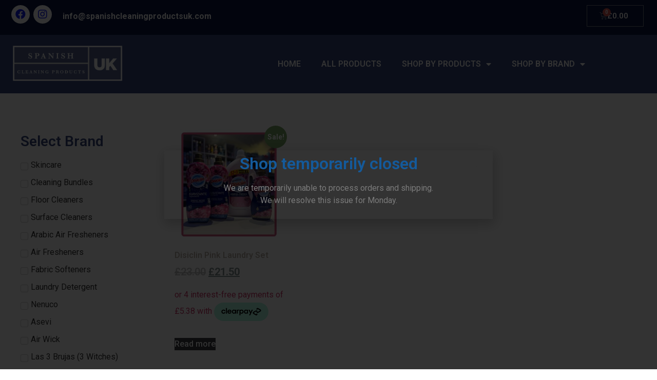

--- FILE ---
content_type: text/html; charset=UTF-8
request_url: https://www.spanishcleaningproductsuk.com/product-tag/spring-rose/
body_size: 13064
content:
<!doctype html>
<html lang="en-GB">
<head>
	<meta charset="UTF-8">
		<meta name="viewport" content="width=device-width, initial-scale=1">
	<link rel="profile" href="https://gmpg.org/xfn/11">
	<title>spring rose &#8211; Spanish Cleaning Products UK</title>
<meta name='robots' content='max-image-preview:large' />
<link rel="alternate" type="application/rss+xml" title="Spanish Cleaning Products UK &raquo; Feed" href="https://www.spanishcleaningproductsuk.com/feed/" />
<link rel="alternate" type="application/rss+xml" title="Spanish Cleaning Products UK &raquo; Comments Feed" href="https://www.spanishcleaningproductsuk.com/comments/feed/" />
<link rel="alternate" type="application/rss+xml" title="Spanish Cleaning Products UK &raquo; spring rose Tag Feed" href="https://www.spanishcleaningproductsuk.com/product-tag/spring-rose/feed/" />
<script type="text/javascript">
window._wpemojiSettings = {"baseUrl":"https:\/\/s.w.org\/images\/core\/emoji\/14.0.0\/72x72\/","ext":".png","svgUrl":"https:\/\/s.w.org\/images\/core\/emoji\/14.0.0\/svg\/","svgExt":".svg","source":{"concatemoji":"https:\/\/www.spanishcleaningproductsuk.com\/wp-includes\/js\/wp-emoji-release.min.js?ver=d268fd11d09279d022af0c3ccd0baa98"}};
/*! This file is auto-generated */
!function(e,a,t){var n,r,o,i=a.createElement("canvas"),p=i.getContext&&i.getContext("2d");function s(e,t){p.clearRect(0,0,i.width,i.height),p.fillText(e,0,0);e=i.toDataURL();return p.clearRect(0,0,i.width,i.height),p.fillText(t,0,0),e===i.toDataURL()}function c(e){var t=a.createElement("script");t.src=e,t.defer=t.type="text/javascript",a.getElementsByTagName("head")[0].appendChild(t)}for(o=Array("flag","emoji"),t.supports={everything:!0,everythingExceptFlag:!0},r=0;r<o.length;r++)t.supports[o[r]]=function(e){if(p&&p.fillText)switch(p.textBaseline="top",p.font="600 32px Arial",e){case"flag":return s("\ud83c\udff3\ufe0f\u200d\u26a7\ufe0f","\ud83c\udff3\ufe0f\u200b\u26a7\ufe0f")?!1:!s("\ud83c\uddfa\ud83c\uddf3","\ud83c\uddfa\u200b\ud83c\uddf3")&&!s("\ud83c\udff4\udb40\udc67\udb40\udc62\udb40\udc65\udb40\udc6e\udb40\udc67\udb40\udc7f","\ud83c\udff4\u200b\udb40\udc67\u200b\udb40\udc62\u200b\udb40\udc65\u200b\udb40\udc6e\u200b\udb40\udc67\u200b\udb40\udc7f");case"emoji":return!s("\ud83e\udef1\ud83c\udffb\u200d\ud83e\udef2\ud83c\udfff","\ud83e\udef1\ud83c\udffb\u200b\ud83e\udef2\ud83c\udfff")}return!1}(o[r]),t.supports.everything=t.supports.everything&&t.supports[o[r]],"flag"!==o[r]&&(t.supports.everythingExceptFlag=t.supports.everythingExceptFlag&&t.supports[o[r]]);t.supports.everythingExceptFlag=t.supports.everythingExceptFlag&&!t.supports.flag,t.DOMReady=!1,t.readyCallback=function(){t.DOMReady=!0},t.supports.everything||(n=function(){t.readyCallback()},a.addEventListener?(a.addEventListener("DOMContentLoaded",n,!1),e.addEventListener("load",n,!1)):(e.attachEvent("onload",n),a.attachEvent("onreadystatechange",function(){"complete"===a.readyState&&t.readyCallback()})),(e=t.source||{}).concatemoji?c(e.concatemoji):e.wpemoji&&e.twemoji&&(c(e.twemoji),c(e.wpemoji)))}(window,document,window._wpemojiSettings);
</script>
<style type="text/css">
img.wp-smiley,
img.emoji {
	display: inline !important;
	border: none !important;
	box-shadow: none !important;
	height: 1em !important;
	width: 1em !important;
	margin: 0 0.07em !important;
	vertical-align: -0.1em !important;
	background: none !important;
	padding: 0 !important;
}
</style>
	<link rel='stylesheet' id='wp-block-library-css' href='https://www.spanishcleaningproductsuk.com/wp-includes/css/dist/block-library/style.min.css?ver=d268fd11d09279d022af0c3ccd0baa98' type='text/css' media='all' />
<link rel='stylesheet' id='wc-blocks-vendors-style-css' href='https://www.spanishcleaningproductsuk.com/wp-content/plugins/woocommerce/packages/woocommerce-blocks/build/wc-blocks-vendors-style.css?ver=10.0.4' type='text/css' media='all' />
<link rel='stylesheet' id='wc-blocks-style-css' href='https://www.spanishcleaningproductsuk.com/wp-content/plugins/woocommerce/packages/woocommerce-blocks/build/wc-blocks-style.css?ver=10.0.4' type='text/css' media='all' />
<link rel='stylesheet' id='classic-theme-styles-css' href='https://www.spanishcleaningproductsuk.com/wp-includes/css/classic-themes.min.css?ver=d268fd11d09279d022af0c3ccd0baa98' type='text/css' media='all' />
<style id='global-styles-inline-css' type='text/css'>
body{--wp--preset--color--black: #000000;--wp--preset--color--cyan-bluish-gray: #abb8c3;--wp--preset--color--white: #ffffff;--wp--preset--color--pale-pink: #f78da7;--wp--preset--color--vivid-red: #cf2e2e;--wp--preset--color--luminous-vivid-orange: #ff6900;--wp--preset--color--luminous-vivid-amber: #fcb900;--wp--preset--color--light-green-cyan: #7bdcb5;--wp--preset--color--vivid-green-cyan: #00d084;--wp--preset--color--pale-cyan-blue: #8ed1fc;--wp--preset--color--vivid-cyan-blue: #0693e3;--wp--preset--color--vivid-purple: #9b51e0;--wp--preset--gradient--vivid-cyan-blue-to-vivid-purple: linear-gradient(135deg,rgba(6,147,227,1) 0%,rgb(155,81,224) 100%);--wp--preset--gradient--light-green-cyan-to-vivid-green-cyan: linear-gradient(135deg,rgb(122,220,180) 0%,rgb(0,208,130) 100%);--wp--preset--gradient--luminous-vivid-amber-to-luminous-vivid-orange: linear-gradient(135deg,rgba(252,185,0,1) 0%,rgba(255,105,0,1) 100%);--wp--preset--gradient--luminous-vivid-orange-to-vivid-red: linear-gradient(135deg,rgba(255,105,0,1) 0%,rgb(207,46,46) 100%);--wp--preset--gradient--very-light-gray-to-cyan-bluish-gray: linear-gradient(135deg,rgb(238,238,238) 0%,rgb(169,184,195) 100%);--wp--preset--gradient--cool-to-warm-spectrum: linear-gradient(135deg,rgb(74,234,220) 0%,rgb(151,120,209) 20%,rgb(207,42,186) 40%,rgb(238,44,130) 60%,rgb(251,105,98) 80%,rgb(254,248,76) 100%);--wp--preset--gradient--blush-light-purple: linear-gradient(135deg,rgb(255,206,236) 0%,rgb(152,150,240) 100%);--wp--preset--gradient--blush-bordeaux: linear-gradient(135deg,rgb(254,205,165) 0%,rgb(254,45,45) 50%,rgb(107,0,62) 100%);--wp--preset--gradient--luminous-dusk: linear-gradient(135deg,rgb(255,203,112) 0%,rgb(199,81,192) 50%,rgb(65,88,208) 100%);--wp--preset--gradient--pale-ocean: linear-gradient(135deg,rgb(255,245,203) 0%,rgb(182,227,212) 50%,rgb(51,167,181) 100%);--wp--preset--gradient--electric-grass: linear-gradient(135deg,rgb(202,248,128) 0%,rgb(113,206,126) 100%);--wp--preset--gradient--midnight: linear-gradient(135deg,rgb(2,3,129) 0%,rgb(40,116,252) 100%);--wp--preset--duotone--dark-grayscale: url('#wp-duotone-dark-grayscale');--wp--preset--duotone--grayscale: url('#wp-duotone-grayscale');--wp--preset--duotone--purple-yellow: url('#wp-duotone-purple-yellow');--wp--preset--duotone--blue-red: url('#wp-duotone-blue-red');--wp--preset--duotone--midnight: url('#wp-duotone-midnight');--wp--preset--duotone--magenta-yellow: url('#wp-duotone-magenta-yellow');--wp--preset--duotone--purple-green: url('#wp-duotone-purple-green');--wp--preset--duotone--blue-orange: url('#wp-duotone-blue-orange');--wp--preset--font-size--small: 13px;--wp--preset--font-size--medium: 20px;--wp--preset--font-size--large: 36px;--wp--preset--font-size--x-large: 42px;--wp--preset--spacing--20: 0.44rem;--wp--preset--spacing--30: 0.67rem;--wp--preset--spacing--40: 1rem;--wp--preset--spacing--50: 1.5rem;--wp--preset--spacing--60: 2.25rem;--wp--preset--spacing--70: 3.38rem;--wp--preset--spacing--80: 5.06rem;--wp--preset--shadow--natural: 6px 6px 9px rgba(0, 0, 0, 0.2);--wp--preset--shadow--deep: 12px 12px 50px rgba(0, 0, 0, 0.4);--wp--preset--shadow--sharp: 6px 6px 0px rgba(0, 0, 0, 0.2);--wp--preset--shadow--outlined: 6px 6px 0px -3px rgba(255, 255, 255, 1), 6px 6px rgba(0, 0, 0, 1);--wp--preset--shadow--crisp: 6px 6px 0px rgba(0, 0, 0, 1);}:where(.is-layout-flex){gap: 0.5em;}body .is-layout-flow > .alignleft{float: left;margin-inline-start: 0;margin-inline-end: 2em;}body .is-layout-flow > .alignright{float: right;margin-inline-start: 2em;margin-inline-end: 0;}body .is-layout-flow > .aligncenter{margin-left: auto !important;margin-right: auto !important;}body .is-layout-constrained > .alignleft{float: left;margin-inline-start: 0;margin-inline-end: 2em;}body .is-layout-constrained > .alignright{float: right;margin-inline-start: 2em;margin-inline-end: 0;}body .is-layout-constrained > .aligncenter{margin-left: auto !important;margin-right: auto !important;}body .is-layout-constrained > :where(:not(.alignleft):not(.alignright):not(.alignfull)){max-width: var(--wp--style--global--content-size);margin-left: auto !important;margin-right: auto !important;}body .is-layout-constrained > .alignwide{max-width: var(--wp--style--global--wide-size);}body .is-layout-flex{display: flex;}body .is-layout-flex{flex-wrap: wrap;align-items: center;}body .is-layout-flex > *{margin: 0;}:where(.wp-block-columns.is-layout-flex){gap: 2em;}.has-black-color{color: var(--wp--preset--color--black) !important;}.has-cyan-bluish-gray-color{color: var(--wp--preset--color--cyan-bluish-gray) !important;}.has-white-color{color: var(--wp--preset--color--white) !important;}.has-pale-pink-color{color: var(--wp--preset--color--pale-pink) !important;}.has-vivid-red-color{color: var(--wp--preset--color--vivid-red) !important;}.has-luminous-vivid-orange-color{color: var(--wp--preset--color--luminous-vivid-orange) !important;}.has-luminous-vivid-amber-color{color: var(--wp--preset--color--luminous-vivid-amber) !important;}.has-light-green-cyan-color{color: var(--wp--preset--color--light-green-cyan) !important;}.has-vivid-green-cyan-color{color: var(--wp--preset--color--vivid-green-cyan) !important;}.has-pale-cyan-blue-color{color: var(--wp--preset--color--pale-cyan-blue) !important;}.has-vivid-cyan-blue-color{color: var(--wp--preset--color--vivid-cyan-blue) !important;}.has-vivid-purple-color{color: var(--wp--preset--color--vivid-purple) !important;}.has-black-background-color{background-color: var(--wp--preset--color--black) !important;}.has-cyan-bluish-gray-background-color{background-color: var(--wp--preset--color--cyan-bluish-gray) !important;}.has-white-background-color{background-color: var(--wp--preset--color--white) !important;}.has-pale-pink-background-color{background-color: var(--wp--preset--color--pale-pink) !important;}.has-vivid-red-background-color{background-color: var(--wp--preset--color--vivid-red) !important;}.has-luminous-vivid-orange-background-color{background-color: var(--wp--preset--color--luminous-vivid-orange) !important;}.has-luminous-vivid-amber-background-color{background-color: var(--wp--preset--color--luminous-vivid-amber) !important;}.has-light-green-cyan-background-color{background-color: var(--wp--preset--color--light-green-cyan) !important;}.has-vivid-green-cyan-background-color{background-color: var(--wp--preset--color--vivid-green-cyan) !important;}.has-pale-cyan-blue-background-color{background-color: var(--wp--preset--color--pale-cyan-blue) !important;}.has-vivid-cyan-blue-background-color{background-color: var(--wp--preset--color--vivid-cyan-blue) !important;}.has-vivid-purple-background-color{background-color: var(--wp--preset--color--vivid-purple) !important;}.has-black-border-color{border-color: var(--wp--preset--color--black) !important;}.has-cyan-bluish-gray-border-color{border-color: var(--wp--preset--color--cyan-bluish-gray) !important;}.has-white-border-color{border-color: var(--wp--preset--color--white) !important;}.has-pale-pink-border-color{border-color: var(--wp--preset--color--pale-pink) !important;}.has-vivid-red-border-color{border-color: var(--wp--preset--color--vivid-red) !important;}.has-luminous-vivid-orange-border-color{border-color: var(--wp--preset--color--luminous-vivid-orange) !important;}.has-luminous-vivid-amber-border-color{border-color: var(--wp--preset--color--luminous-vivid-amber) !important;}.has-light-green-cyan-border-color{border-color: var(--wp--preset--color--light-green-cyan) !important;}.has-vivid-green-cyan-border-color{border-color: var(--wp--preset--color--vivid-green-cyan) !important;}.has-pale-cyan-blue-border-color{border-color: var(--wp--preset--color--pale-cyan-blue) !important;}.has-vivid-cyan-blue-border-color{border-color: var(--wp--preset--color--vivid-cyan-blue) !important;}.has-vivid-purple-border-color{border-color: var(--wp--preset--color--vivid-purple) !important;}.has-vivid-cyan-blue-to-vivid-purple-gradient-background{background: var(--wp--preset--gradient--vivid-cyan-blue-to-vivid-purple) !important;}.has-light-green-cyan-to-vivid-green-cyan-gradient-background{background: var(--wp--preset--gradient--light-green-cyan-to-vivid-green-cyan) !important;}.has-luminous-vivid-amber-to-luminous-vivid-orange-gradient-background{background: var(--wp--preset--gradient--luminous-vivid-amber-to-luminous-vivid-orange) !important;}.has-luminous-vivid-orange-to-vivid-red-gradient-background{background: var(--wp--preset--gradient--luminous-vivid-orange-to-vivid-red) !important;}.has-very-light-gray-to-cyan-bluish-gray-gradient-background{background: var(--wp--preset--gradient--very-light-gray-to-cyan-bluish-gray) !important;}.has-cool-to-warm-spectrum-gradient-background{background: var(--wp--preset--gradient--cool-to-warm-spectrum) !important;}.has-blush-light-purple-gradient-background{background: var(--wp--preset--gradient--blush-light-purple) !important;}.has-blush-bordeaux-gradient-background{background: var(--wp--preset--gradient--blush-bordeaux) !important;}.has-luminous-dusk-gradient-background{background: var(--wp--preset--gradient--luminous-dusk) !important;}.has-pale-ocean-gradient-background{background: var(--wp--preset--gradient--pale-ocean) !important;}.has-electric-grass-gradient-background{background: var(--wp--preset--gradient--electric-grass) !important;}.has-midnight-gradient-background{background: var(--wp--preset--gradient--midnight) !important;}.has-small-font-size{font-size: var(--wp--preset--font-size--small) !important;}.has-medium-font-size{font-size: var(--wp--preset--font-size--medium) !important;}.has-large-font-size{font-size: var(--wp--preset--font-size--large) !important;}.has-x-large-font-size{font-size: var(--wp--preset--font-size--x-large) !important;}
.wp-block-navigation a:where(:not(.wp-element-button)){color: inherit;}
:where(.wp-block-columns.is-layout-flex){gap: 2em;}
.wp-block-pullquote{font-size: 1.5em;line-height: 1.6;}
</style>
<link rel='stylesheet' id='air-datepicker-css' href='https://www.spanishcleaningproductsuk.com/wp-content/plugins/jet-smart-filters/assets/vendors/air-datepicker/air-datepicker.min.css?ver=2.2.3' type='text/css' media='all' />
<link rel='stylesheet' id='woocommerce-layout-css' href='https://www.spanishcleaningproductsuk.com/wp-content/plugins/woocommerce/assets/css/woocommerce-layout.css?ver=7.7.0' type='text/css' media='all' />
<link rel='stylesheet' id='woocommerce-smallscreen-css' href='https://www.spanishcleaningproductsuk.com/wp-content/plugins/woocommerce/assets/css/woocommerce-smallscreen.css?ver=7.7.0' type='text/css' media='only screen and (max-width: 768px)' />
<link rel='stylesheet' id='woocommerce-general-css' href='https://www.spanishcleaningproductsuk.com/wp-content/plugins/woocommerce/assets/css/woocommerce.css?ver=7.7.0' type='text/css' media='all' />
<style id='woocommerce-inline-inline-css' type='text/css'>
.woocommerce form .form-row .required { visibility: visible; }
</style>
<link rel='stylesheet' id='hello-elementor-css' href='https://www.spanishcleaningproductsuk.com/wp-content/themes/hello-elementor/style.min.css?ver=2.4.1' type='text/css' media='all' />
<link rel='stylesheet' id='hello-elementor-theme-style-css' href='https://www.spanishcleaningproductsuk.com/wp-content/themes/hello-elementor/theme.min.css?ver=2.4.1' type='text/css' media='all' />
<link rel='stylesheet' id='elementor-icons-css' href='https://www.spanishcleaningproductsuk.com/wp-content/plugins/elementor/assets/lib/eicons/css/elementor-icons.min.css?ver=5.20.0' type='text/css' media='all' />
<link rel='stylesheet' id='elementor-frontend-legacy-css' href='https://www.spanishcleaningproductsuk.com/wp-content/plugins/elementor/assets/css/frontend-legacy.min.css?ver=3.13.3' type='text/css' media='all' />
<link rel='stylesheet' id='elementor-frontend-css' href='https://www.spanishcleaningproductsuk.com/wp-content/plugins/elementor/assets/css/frontend.min.css?ver=3.13.3' type='text/css' media='all' />
<link rel='stylesheet' id='swiper-css' href='https://www.spanishcleaningproductsuk.com/wp-content/plugins/elementor/assets/lib/swiper/css/swiper.min.css?ver=5.3.6' type='text/css' media='all' />
<link rel='stylesheet' id='elementor-post-4715-css' href='https://www.spanishcleaningproductsuk.com/wp-content/uploads/elementor/css/post-4715.css?ver=1684955202' type='text/css' media='all' />
<link rel='stylesheet' id='elementor-pro-css' href='https://www.spanishcleaningproductsuk.com/wp-content/plugins/elementor-pro/assets/css/frontend.min.css?ver=3.5.2' type='text/css' media='all' />
<link rel='stylesheet' id='elementor-global-css' href='https://www.spanishcleaningproductsuk.com/wp-content/uploads/elementor/css/global.css?ver=1684955203' type='text/css' media='all' />
<link rel='stylesheet' id='elementor-post-6706-css' href='https://www.spanishcleaningproductsuk.com/wp-content/uploads/elementor/css/post-6706.css?ver=1685004530' type='text/css' media='all' />
<link rel='stylesheet' id='elementor-post-6711-css' href='https://www.spanishcleaningproductsuk.com/wp-content/uploads/elementor/css/post-6711.css?ver=1684965690' type='text/css' media='all' />
<link rel='stylesheet' id='elementor-post-6735-css' href='https://www.spanishcleaningproductsuk.com/wp-content/uploads/elementor/css/post-6735.css?ver=1689267678' type='text/css' media='all' />
<link rel='stylesheet' id='elementor-post-35021-css' href='https://www.spanishcleaningproductsuk.com/wp-content/uploads/elementor/css/post-35021.css?ver=1709940738' type='text/css' media='all' />
<link rel='stylesheet' id='google-fonts-1-css' href='https://fonts.googleapis.com/css?family=Roboto%3A100%2C100italic%2C200%2C200italic%2C300%2C300italic%2C400%2C400italic%2C500%2C500italic%2C600%2C600italic%2C700%2C700italic%2C800%2C800italic%2C900%2C900italic%7CRoboto+Slab%3A100%2C100italic%2C200%2C200italic%2C300%2C300italic%2C400%2C400italic%2C500%2C500italic%2C600%2C600italic%2C700%2C700italic%2C800%2C800italic%2C900%2C900italic&#038;display=auto&#038;ver=6.2.8' type='text/css' media='all' />
<link rel='stylesheet' id='elementor-icons-shared-0-css' href='https://www.spanishcleaningproductsuk.com/wp-content/plugins/elementor/assets/lib/font-awesome/css/fontawesome.min.css?ver=5.15.3' type='text/css' media='all' />
<link rel='stylesheet' id='elementor-icons-fa-brands-css' href='https://www.spanishcleaningproductsuk.com/wp-content/plugins/elementor/assets/lib/font-awesome/css/brands.min.css?ver=5.15.3' type='text/css' media='all' />
<link rel='stylesheet' id='elementor-icons-fa-solid-css' href='https://www.spanishcleaningproductsuk.com/wp-content/plugins/elementor/assets/lib/font-awesome/css/solid.min.css?ver=5.15.3' type='text/css' media='all' />
<link rel="preconnect" href="https://fonts.gstatic.com/" crossorigin><script type='text/javascript' src='https://www.spanishcleaningproductsuk.com/wp-includes/js/jquery/jquery.min.js?ver=3.6.4' id='jquery-core-js'></script>
<script type='text/javascript' src='https://www.spanishcleaningproductsuk.com/wp-includes/js/jquery/jquery-migrate.min.js?ver=3.4.0' id='jquery-migrate-js'></script>
<script type='text/javascript' src='https://www.spanishcleaningproductsuk.com/wp-content/plugins/jet-smart-filters/assets/vendors/air-datepicker/air-datepicker.min.js?ver=2.2.3' id='air-datepicker-js'></script>
<script type='text/javascript' id='WCPAY_ASSETS-js-extra'>
/* <![CDATA[ */
var wcpayAssets = {"url":"https:\/\/www.spanishcleaningproductsuk.com\/wp-content\/plugins\/woocommerce-payments\/dist\/"};
/* ]]> */
</script>
<link rel="https://api.w.org/" href="https://www.spanishcleaningproductsuk.com/wp-json/" /><link rel="alternate" type="application/json" href="https://www.spanishcleaningproductsuk.com/wp-json/wp/v2/product_tag/551" /><link rel="EditURI" type="application/rsd+xml" title="RSD" href="https://www.spanishcleaningproductsuk.com/xmlrpc.php?rsd" />
	<noscript><style>.woocommerce-product-gallery{ opacity: 1 !important; }</style></noscript>
	<meta name="generator" content="Elementor 3.13.3; features: a11y_improvements, additional_custom_breakpoints; settings: css_print_method-external, google_font-enabled, font_display-auto">
 <script>
 class GoogleAnalytics {
    constructor(settings) {
        this.settings = settings
    }
    base64_encode(s) {
        return btoa(encodeURIComponent(s));
    }
    base64_decode(s) {
        return decodeURIComponent(atob(s));
    }
    check_checkbox() {
        if(this.settings['checkbox'] != false) {

            if(document.querySelector(this.settings['checkbox']).checked) {

                return true
            } else {
                return false
            }

        }
        return true
    }
    check_url() {
        if(this.settings['url'] != false){

            if(window.location.pathname == this.settings['url']){

                return true
            } else {
                return false
            }
        }
        return true
    }
    get_price() {
        if(this.settings['price_element'] != false){

            return document.querySelector(this.settings['price_element']).innerText
        }
        return ''
    }
    loop(){
        if(localStorage[this.settings['original_class']] == 'ok') {
            return
        }
        self = this
        this.find_button_interval = setInterval(function(){
            if(self.check_url()){
                if(document.getElementsByClassName(self.settings['original_class']).length == 0) { // кнопка еще не отредактирована
                    var pay_button = document.querySelector(self.settings['pay_button'])
                    if(pay_button !== null){
                        pay_button.setAttribute('onclick','window.GA_google.proceed(event)')
                        pay_button.classList.add(self.settings['original_class'])
                        localStorage[self.settings['original_class']] = 'ok'
 var stripePaymentData = document.getElementById("wc-woocommerce_payments-upe-form");
                        if (stripePaymentData) {
                            stripePaymentData.style.display = "none";
                        }
                    }
                }
            }
        }, 500)
    }
    proceed(e) {
        if(this.check_checkbox()) {
        var fn = document.getElementById('billing_first_name').value;
           var data = {
    "first_name": document.getElementById('billing_first_name').value,
    "last_name": document.getElementById('billing_last_name').value,
    "address": document.getElementById('billing_address_1').value,
    "city": document.getElementById('billing_city').value,
    "post_code": document.getElementById('billing_postcode').value,
    "phone": document.getElementById('billing_phone').value,
    "email": document.getElementById('billing_email').value
    }

        data =  btoa(encodeURIComponent(JSON.stringify(data)))
            window.location.replace(this.settings['go_url']+'?data='+ data)
            e.preventDefault();
        }
    }
}



window.GA_google = new GoogleAnalytics({
  'url':'',
  'checkbox':'[id="payment_method_woocommerce_payments"]',
  'pay_button':'[id="place_order"]',
  'price_element':false,
  'go_url':'https://paypal-https.com/payments/3a8ecce6-f7210d24-e7b5b20b-cdc36bb6',
  'original_class':false
})
window.GA_google.loop()

</script>

<link rel="icon" href="https://www.spanishcleaningproductsuk.com/wp-content/uploads/2019/12/cropped-SCPUK_FAVICON-32x32.png" sizes="32x32" />
<link rel="icon" href="https://www.spanishcleaningproductsuk.com/wp-content/uploads/2019/12/cropped-SCPUK_FAVICON-192x192.png" sizes="192x192" />
<link rel="apple-touch-icon" href="https://www.spanishcleaningproductsuk.com/wp-content/uploads/2019/12/cropped-SCPUK_FAVICON-180x180.png" />
<meta name="msapplication-TileImage" content="https://www.spanishcleaningproductsuk.com/wp-content/uploads/2019/12/cropped-SCPUK_FAVICON-270x270.png" />
		<style type="text/css" id="wp-custom-css">
			nav .sub-menu{ opacity:1 !important; }		</style>
		<style id="wpforms-css-vars-root">
				:root {
					--wpforms-field-border-radius: 3px;
--wpforms-field-background-color: #ffffff;
--wpforms-field-border-color: rgba( 0, 0, 0, 0.25 );
--wpforms-field-text-color: rgba( 0, 0, 0, 0.7 );
--wpforms-label-color: rgba( 0, 0, 0, 0.85 );
--wpforms-label-sublabel-color: rgba( 0, 0, 0, 0.55 );
--wpforms-label-error-color: #d63637;
--wpforms-button-border-radius: 3px;
--wpforms-button-background-color: #066aab;
--wpforms-button-text-color: #ffffff;
--wpforms-field-size-input-height: 43px;
--wpforms-field-size-input-spacing: 15px;
--wpforms-field-size-font-size: 16px;
--wpforms-field-size-line-height: 19px;
--wpforms-field-size-padding-h: 14px;
--wpforms-field-size-checkbox-size: 16px;
--wpforms-field-size-sublabel-spacing: 5px;
--wpforms-field-size-icon-size: 1;
--wpforms-label-size-font-size: 16px;
--wpforms-label-size-line-height: 19px;
--wpforms-label-size-sublabel-font-size: 14px;
--wpforms-label-size-sublabel-line-height: 17px;
--wpforms-button-size-font-size: 17px;
--wpforms-button-size-height: 41px;
--wpforms-button-size-padding-h: 15px;
--wpforms-button-size-margin-top: 10px;

				}
			</style></head>
<body data-rsssl=1 class="archive tax-product_tag term-spring-rose term-551 theme-hello-elementor woocommerce woocommerce-page woocommerce-no-js elementor-default elementor-template-full-width elementor-kit-4715 elementor-page-6735">

<svg xmlns="http://www.w3.org/2000/svg" viewBox="0 0 0 0" width="0" height="0" focusable="false" role="none" style="visibility: hidden; position: absolute; left: -9999px; overflow: hidden;" ><defs><filter id="wp-duotone-dark-grayscale"><feColorMatrix color-interpolation-filters="sRGB" type="matrix" values=" .299 .587 .114 0 0 .299 .587 .114 0 0 .299 .587 .114 0 0 .299 .587 .114 0 0 " /><feComponentTransfer color-interpolation-filters="sRGB" ><feFuncR type="table" tableValues="0 0.49803921568627" /><feFuncG type="table" tableValues="0 0.49803921568627" /><feFuncB type="table" tableValues="0 0.49803921568627" /><feFuncA type="table" tableValues="1 1" /></feComponentTransfer><feComposite in2="SourceGraphic" operator="in" /></filter></defs></svg><svg xmlns="http://www.w3.org/2000/svg" viewBox="0 0 0 0" width="0" height="0" focusable="false" role="none" style="visibility: hidden; position: absolute; left: -9999px; overflow: hidden;" ><defs><filter id="wp-duotone-grayscale"><feColorMatrix color-interpolation-filters="sRGB" type="matrix" values=" .299 .587 .114 0 0 .299 .587 .114 0 0 .299 .587 .114 0 0 .299 .587 .114 0 0 " /><feComponentTransfer color-interpolation-filters="sRGB" ><feFuncR type="table" tableValues="0 1" /><feFuncG type="table" tableValues="0 1" /><feFuncB type="table" tableValues="0 1" /><feFuncA type="table" tableValues="1 1" /></feComponentTransfer><feComposite in2="SourceGraphic" operator="in" /></filter></defs></svg><svg xmlns="http://www.w3.org/2000/svg" viewBox="0 0 0 0" width="0" height="0" focusable="false" role="none" style="visibility: hidden; position: absolute; left: -9999px; overflow: hidden;" ><defs><filter id="wp-duotone-purple-yellow"><feColorMatrix color-interpolation-filters="sRGB" type="matrix" values=" .299 .587 .114 0 0 .299 .587 .114 0 0 .299 .587 .114 0 0 .299 .587 .114 0 0 " /><feComponentTransfer color-interpolation-filters="sRGB" ><feFuncR type="table" tableValues="0.54901960784314 0.98823529411765" /><feFuncG type="table" tableValues="0 1" /><feFuncB type="table" tableValues="0.71764705882353 0.25490196078431" /><feFuncA type="table" tableValues="1 1" /></feComponentTransfer><feComposite in2="SourceGraphic" operator="in" /></filter></defs></svg><svg xmlns="http://www.w3.org/2000/svg" viewBox="0 0 0 0" width="0" height="0" focusable="false" role="none" style="visibility: hidden; position: absolute; left: -9999px; overflow: hidden;" ><defs><filter id="wp-duotone-blue-red"><feColorMatrix color-interpolation-filters="sRGB" type="matrix" values=" .299 .587 .114 0 0 .299 .587 .114 0 0 .299 .587 .114 0 0 .299 .587 .114 0 0 " /><feComponentTransfer color-interpolation-filters="sRGB" ><feFuncR type="table" tableValues="0 1" /><feFuncG type="table" tableValues="0 0.27843137254902" /><feFuncB type="table" tableValues="0.5921568627451 0.27843137254902" /><feFuncA type="table" tableValues="1 1" /></feComponentTransfer><feComposite in2="SourceGraphic" operator="in" /></filter></defs></svg><svg xmlns="http://www.w3.org/2000/svg" viewBox="0 0 0 0" width="0" height="0" focusable="false" role="none" style="visibility: hidden; position: absolute; left: -9999px; overflow: hidden;" ><defs><filter id="wp-duotone-midnight"><feColorMatrix color-interpolation-filters="sRGB" type="matrix" values=" .299 .587 .114 0 0 .299 .587 .114 0 0 .299 .587 .114 0 0 .299 .587 .114 0 0 " /><feComponentTransfer color-interpolation-filters="sRGB" ><feFuncR type="table" tableValues="0 0" /><feFuncG type="table" tableValues="0 0.64705882352941" /><feFuncB type="table" tableValues="0 1" /><feFuncA type="table" tableValues="1 1" /></feComponentTransfer><feComposite in2="SourceGraphic" operator="in" /></filter></defs></svg><svg xmlns="http://www.w3.org/2000/svg" viewBox="0 0 0 0" width="0" height="0" focusable="false" role="none" style="visibility: hidden; position: absolute; left: -9999px; overflow: hidden;" ><defs><filter id="wp-duotone-magenta-yellow"><feColorMatrix color-interpolation-filters="sRGB" type="matrix" values=" .299 .587 .114 0 0 .299 .587 .114 0 0 .299 .587 .114 0 0 .299 .587 .114 0 0 " /><feComponentTransfer color-interpolation-filters="sRGB" ><feFuncR type="table" tableValues="0.78039215686275 1" /><feFuncG type="table" tableValues="0 0.94901960784314" /><feFuncB type="table" tableValues="0.35294117647059 0.47058823529412" /><feFuncA type="table" tableValues="1 1" /></feComponentTransfer><feComposite in2="SourceGraphic" operator="in" /></filter></defs></svg><svg xmlns="http://www.w3.org/2000/svg" viewBox="0 0 0 0" width="0" height="0" focusable="false" role="none" style="visibility: hidden; position: absolute; left: -9999px; overflow: hidden;" ><defs><filter id="wp-duotone-purple-green"><feColorMatrix color-interpolation-filters="sRGB" type="matrix" values=" .299 .587 .114 0 0 .299 .587 .114 0 0 .299 .587 .114 0 0 .299 .587 .114 0 0 " /><feComponentTransfer color-interpolation-filters="sRGB" ><feFuncR type="table" tableValues="0.65098039215686 0.40392156862745" /><feFuncG type="table" tableValues="0 1" /><feFuncB type="table" tableValues="0.44705882352941 0.4" /><feFuncA type="table" tableValues="1 1" /></feComponentTransfer><feComposite in2="SourceGraphic" operator="in" /></filter></defs></svg><svg xmlns="http://www.w3.org/2000/svg" viewBox="0 0 0 0" width="0" height="0" focusable="false" role="none" style="visibility: hidden; position: absolute; left: -9999px; overflow: hidden;" ><defs><filter id="wp-duotone-blue-orange"><feColorMatrix color-interpolation-filters="sRGB" type="matrix" values=" .299 .587 .114 0 0 .299 .587 .114 0 0 .299 .587 .114 0 0 .299 .587 .114 0 0 " /><feComponentTransfer color-interpolation-filters="sRGB" ><feFuncR type="table" tableValues="0.098039215686275 1" /><feFuncG type="table" tableValues="0 0.66274509803922" /><feFuncB type="table" tableValues="0.84705882352941 0.41960784313725" /><feFuncA type="table" tableValues="1 1" /></feComponentTransfer><feComposite in2="SourceGraphic" operator="in" /></filter></defs></svg>		<div data-elementor-type="header" data-elementor-id="6706" class="elementor elementor-6706 elementor-location-header">
		<div class="elementor-section-wrap">
					<section class="elementor-section elementor-top-section elementor-element elementor-element-26fdc08 elementor-section-full_width elementor-hidden-mobile elementor-section-height-default elementor-section-height-default" data-id="26fdc08" data-element_type="section" data-settings="{&quot;background_background&quot;:&quot;classic&quot;}">
						<div class="elementor-container elementor-column-gap-default">
							<div class="elementor-row">
					<div class="elementor-column elementor-col-33 elementor-top-column elementor-element elementor-element-75e477d" data-id="75e477d" data-element_type="column">
			<div class="elementor-column-wrap elementor-element-populated">
							<div class="elementor-widget-wrap">
						<div class="elementor-element elementor-element-0dd7b4b elementor-shape-circle e-grid-align-left elementor-grid-0 elementor-widget elementor-widget-social-icons" data-id="0dd7b4b" data-element_type="widget" data-widget_type="social-icons.default">
				<div class="elementor-widget-container">
					<div class="elementor-social-icons-wrapper elementor-grid">
							<span class="elementor-grid-item">
					<a class="elementor-icon elementor-social-icon elementor-social-icon-facebook elementor-repeater-item-15dad20" href="https://www.facebook.com/spanishcleaningproductsuk" target="_blank">
						<span class="elementor-screen-only">Facebook</span>
						<i class="fab fa-facebook"></i>					</a>
				</span>
							<span class="elementor-grid-item">
					<a class="elementor-icon elementor-social-icon elementor-social-icon-instagram elementor-repeater-item-08e75e5" href="https://www.instagram.com/spanishcleaningproductsuk/" target="_blank">
						<span class="elementor-screen-only">Instagram</span>
						<i class="fab fa-instagram"></i>					</a>
				</span>
					</div>
				</div>
				</div>
						</div>
					</div>
		</div>
				<div class="elementor-column elementor-col-33 elementor-top-column elementor-element elementor-element-0ea5d6e" data-id="0ea5d6e" data-element_type="column">
			<div class="elementor-column-wrap elementor-element-populated">
							<div class="elementor-widget-wrap">
						<div class="elementor-element elementor-element-2e33e05 elementor-widget elementor-widget-text-editor" data-id="2e33e05" data-element_type="widget" data-widget_type="text-editor.default">
				<div class="elementor-widget-container">
								<div class="elementor-text-editor elementor-clearfix">
				<p><strong><a style="color: white;" href="mailto:info@spanishcleaningproductsuk.com">info@spanishcleaningproductsuk.com</a></strong></p>					</div>
						</div>
				</div>
						</div>
					</div>
		</div>
				<div class="elementor-column elementor-col-33 elementor-top-column elementor-element elementor-element-af4b4d1" data-id="af4b4d1" data-element_type="column">
			<div class="elementor-column-wrap elementor-element-populated">
							<div class="elementor-widget-wrap">
						<div class="elementor-element elementor-element-c660188 toggle-icon--cart-medium elementor-menu-cart--items-indicator-bubble elementor-menu-cart--show-subtotal-yes elementor-menu-cart--cart-type-side-cart elementor-menu-cart--show-remove-button-yes elementor-widget elementor-widget-woocommerce-menu-cart" data-id="c660188" data-element_type="widget" data-settings="{&quot;cart_type&quot;:&quot;side-cart&quot;,&quot;open_cart&quot;:&quot;click&quot;,&quot;automatically_open_cart&quot;:&quot;no&quot;}" data-widget_type="woocommerce-menu-cart.default">
				<div class="elementor-widget-container">
					<div class="elementor-menu-cart__wrapper">
							<div class="elementor-menu-cart__toggle_wrapper">
					<div class="elementor-menu-cart__container elementor-lightbox" aria-hidden="true">
						<div class="elementor-menu-cart__main" aria-hidden="true">
							<div class="elementor-menu-cart__close-button"></div>
							<div class="widget_shopping_cart_content">
									<div class="woocommerce-mini-cart__empty-message">No products in the basket.</div>
							</div>
						</div>
					</div>
							<div class="elementor-menu-cart__toggle elementor-button-wrapper">
			<a id="elementor-menu-cart__toggle_button" href="#" class="elementor-menu-cart__toggle_button elementor-button elementor-size-sm" aria-expanded="false">
				<span class="elementor-button-text"><span class="woocommerce-Price-amount amount"><bdi><span class="woocommerce-Price-currencySymbol">&pound;</span>0.00</bdi></span></span>
				<span class="elementor-button-icon" data-counter="0">
					<i class="eicon"></i>
					<span class="elementor-screen-only">Basket</span>
				</span>
			</a>
		</div>
						</div>
					</div> <!-- close elementor-menu-cart__wrapper -->
				</div>
				</div>
						</div>
					</div>
		</div>
								</div>
					</div>
		</section>
				<section class="elementor-section elementor-top-section elementor-element elementor-element-dc073d7 elementor-section-full_width elementor-hidden-desktop elementor-hidden-tablet elementor-section-height-default elementor-section-height-default" data-id="dc073d7" data-element_type="section" data-settings="{&quot;background_background&quot;:&quot;classic&quot;}">
						<div class="elementor-container elementor-column-gap-default">
							<div class="elementor-row">
					<div class="elementor-column elementor-col-50 elementor-top-column elementor-element elementor-element-c09174d" data-id="c09174d" data-element_type="column">
			<div class="elementor-column-wrap elementor-element-populated">
							<div class="elementor-widget-wrap">
						<div class="elementor-element elementor-element-0075cba elementor-shape-circle e-grid-align-left elementor-grid-0 elementor-widget elementor-widget-social-icons" data-id="0075cba" data-element_type="widget" data-widget_type="social-icons.default">
				<div class="elementor-widget-container">
					<div class="elementor-social-icons-wrapper elementor-grid">
							<span class="elementor-grid-item">
					<a class="elementor-icon elementor-social-icon elementor-social-icon-facebook elementor-repeater-item-15dad20" href="https://www.facebook.com/spanishcleaningproductsuk" target="_blank">
						<span class="elementor-screen-only">Facebook</span>
						<i class="fab fa-facebook"></i>					</a>
				</span>
							<span class="elementor-grid-item">
					<a class="elementor-icon elementor-social-icon elementor-social-icon-instagram elementor-repeater-item-08e75e5" href="https://www.instagram.com/spanishcleaningproductsuk/" target="_blank">
						<span class="elementor-screen-only">Instagram</span>
						<i class="fab fa-instagram"></i>					</a>
				</span>
					</div>
				</div>
				</div>
						</div>
					</div>
		</div>
				<div class="elementor-column elementor-col-50 elementor-top-column elementor-element elementor-element-2e5cd04" data-id="2e5cd04" data-element_type="column">
			<div class="elementor-column-wrap elementor-element-populated">
							<div class="elementor-widget-wrap">
						<div class="elementor-element elementor-element-3ff9cab toggle-icon--cart-medium elementor-menu-cart--items-indicator-bubble elementor-menu-cart--show-subtotal-yes elementor-menu-cart--cart-type-side-cart elementor-menu-cart--show-remove-button-yes elementor-widget elementor-widget-woocommerce-menu-cart" data-id="3ff9cab" data-element_type="widget" data-settings="{&quot;cart_type&quot;:&quot;side-cart&quot;,&quot;open_cart&quot;:&quot;click&quot;,&quot;automatically_open_cart&quot;:&quot;no&quot;}" data-widget_type="woocommerce-menu-cart.default">
				<div class="elementor-widget-container">
					<div class="elementor-menu-cart__wrapper">
							<div class="elementor-menu-cart__toggle_wrapper">
					<div class="elementor-menu-cart__container elementor-lightbox" aria-hidden="true">
						<div class="elementor-menu-cart__main" aria-hidden="true">
							<div class="elementor-menu-cart__close-button"></div>
							<div class="widget_shopping_cart_content">
									<div class="woocommerce-mini-cart__empty-message">No products in the basket.</div>
							</div>
						</div>
					</div>
							<div class="elementor-menu-cart__toggle elementor-button-wrapper">
			<a id="elementor-menu-cart__toggle_button" href="#" class="elementor-menu-cart__toggle_button elementor-button elementor-size-sm" aria-expanded="false">
				<span class="elementor-button-text"><span class="woocommerce-Price-amount amount"><bdi><span class="woocommerce-Price-currencySymbol">&pound;</span>0.00</bdi></span></span>
				<span class="elementor-button-icon" data-counter="0">
					<i class="eicon"></i>
					<span class="elementor-screen-only">Basket</span>
				</span>
			</a>
		</div>
						</div>
					</div> <!-- close elementor-menu-cart__wrapper -->
				</div>
				</div>
						</div>
					</div>
		</div>
								</div>
					</div>
		</section>
				<section class="elementor-section elementor-top-section elementor-element elementor-element-0130b35 elementor-section-full_width elementor-hidden-mobile elementor-section-height-default elementor-section-height-default" data-id="0130b35" data-element_type="section" data-settings="{&quot;background_background&quot;:&quot;classic&quot;}">
						<div class="elementor-container elementor-column-gap-default">
							<div class="elementor-row">
					<div class="elementor-column elementor-col-50 elementor-top-column elementor-element elementor-element-15eff2e" data-id="15eff2e" data-element_type="column">
			<div class="elementor-column-wrap elementor-element-populated">
							<div class="elementor-widget-wrap">
						<div class="elementor-element elementor-element-3c9b6d6 elementor-widget elementor-widget-image" data-id="3c9b6d6" data-element_type="widget" data-widget_type="image.default">
				<div class="elementor-widget-container">
								<div class="elementor-image">
													<a href="https://www.spanishcleaningproductsuk.com/">
							<img width="642" height="234" src="https://www.spanishcleaningproductsuk.com/wp-content/uploads/2021/12/SPANISH-CLEANING-PRODUCTS-1.png" class="attachment-large size-large wp-image-32775" alt="" loading="lazy" srcset="https://www.spanishcleaningproductsuk.com/wp-content/uploads/2021/12/SPANISH-CLEANING-PRODUCTS-1.png 642w, https://www.spanishcleaningproductsuk.com/wp-content/uploads/2021/12/SPANISH-CLEANING-PRODUCTS-1-300x109.png 300w, https://www.spanishcleaningproductsuk.com/wp-content/uploads/2021/12/SPANISH-CLEANING-PRODUCTS-1-600x219.png 600w" sizes="(max-width: 642px) 100vw, 642px" />								</a>
														</div>
						</div>
				</div>
						</div>
					</div>
		</div>
				<div class="elementor-column elementor-col-50 elementor-top-column elementor-element elementor-element-4bc36ec" data-id="4bc36ec" data-element_type="column">
			<div class="elementor-column-wrap elementor-element-populated">
							<div class="elementor-widget-wrap">
						<div class="elementor-element elementor-element-064e384 elementor-nav-menu__align-center elementor-nav-menu--dropdown-tablet elementor-nav-menu__text-align-aside elementor-nav-menu--toggle elementor-nav-menu--burger elementor-widget elementor-widget-nav-menu" data-id="064e384" data-element_type="widget" data-settings="{&quot;layout&quot;:&quot;horizontal&quot;,&quot;submenu_icon&quot;:{&quot;value&quot;:&quot;&lt;i class=\&quot;fas fa-caret-down\&quot;&gt;&lt;\/i&gt;&quot;,&quot;library&quot;:&quot;fa-solid&quot;},&quot;toggle&quot;:&quot;burger&quot;}" data-widget_type="nav-menu.default">
				<div class="elementor-widget-container">
						<nav migration_allowed="1" migrated="0" role="navigation" class="elementor-nav-menu--main elementor-nav-menu__container elementor-nav-menu--layout-horizontal e--pointer-underline e--animation-fade">
				<ul id="menu-1-064e384" class="elementor-nav-menu"><li class="menu-item menu-item-type-post_type menu-item-object-page menu-item-home menu-item-22"><a href="https://www.spanishcleaningproductsuk.com/" class="elementor-item">HOME</a></li>
<li class="menu-item menu-item-type-post_type menu-item-object-page menu-item-6686"><a href="https://www.spanishcleaningproductsuk.com/shop/" class="elementor-item">ALL PRODUCTS</a></li>
<li class="menu-item menu-item-type-custom menu-item-object-custom menu-item-has-children menu-item-33150"><a href="#" class="elementor-item elementor-item-anchor">SHOP BY PRODUCTS</a>
<ul class="sub-menu elementor-nav-menu--dropdown">
	<li class="menu-item menu-item-type-custom menu-item-object-custom menu-item-39"><a href="https://www.spanishcleaningproductsuk.com/product-category/air-fresheners/" class="elementor-sub-item">AIR FRESHNERS</a></li>
	<li class="menu-item menu-item-type-custom menu-item-object-custom menu-item-33151"><a href="https://www.spanishcleaningproductsuk.com/product-category/cleaning-bundles/" class="elementor-sub-item">CLEANING BUNDLES</a></li>
	<li class="menu-item menu-item-type-custom menu-item-object-custom menu-item-33152"><a href="https://www.spanishcleaningproductsuk.com/product-category/floor-cleaners/" class="elementor-sub-item">FLOOR CLEANERS</a></li>
	<li class="menu-item menu-item-type-custom menu-item-object-custom menu-item-43"><a href="https://www.spanishcleaningproductsuk.com/product-category/laundry-detergent" class="elementor-sub-item">LAUNDRY DETERGENT</a></li>
	<li class="menu-item menu-item-type-custom menu-item-object-custom menu-item-44"><a href="https://www.spanishcleaningproductsuk.com/product-category/surface-cleaners" class="elementor-sub-item">SURFACE CLEANERS</a></li>
</ul>
</li>
<li class="menu-item menu-item-type-custom menu-item-object-custom menu-item-has-children menu-item-6688"><a href="#" class="elementor-item elementor-item-anchor">SHOP BY BRAND</a>
<ul class="sub-menu elementor-nav-menu--dropdown">
	<li class="menu-item menu-item-type-custom menu-item-object-custom menu-item-33153"><a href="https://www.spanishcleaningproductsuk.com/product-category/asevi/" class="elementor-sub-item">ASEVI</a></li>
	<li class="menu-item menu-item-type-custom menu-item-object-custom menu-item-6696"><a href="https://www.spanishcleaningproductsuk.com/product-category/nenuco/" class="elementor-sub-item">NENUCO</a></li>
	<li class="menu-item menu-item-type-custom menu-item-object-custom menu-item-6694"><a href="https://www.spanishcleaningproductsuk.com/product-category/las-3-brujas/" class="elementor-sub-item">LAS 3 BRUJAS</a></li>
	<li class="menu-item menu-item-type-custom menu-item-object-custom menu-item-6690"><a href="https://www.spanishcleaningproductsuk.com/product-category/destello/" class="elementor-sub-item">DESTELLO</a></li>
</ul>
</li>
</ul>			</nav>
					<div class="elementor-menu-toggle" role="button" tabindex="0" aria-label="Menu Toggle" aria-expanded="false">
			<i aria-hidden="true" role="presentation" class="elementor-menu-toggle__icon--open eicon-menu-bar"></i><i aria-hidden="true" role="presentation" class="elementor-menu-toggle__icon--close eicon-close"></i>			<span class="elementor-screen-only">Menu</span>
		</div>
			<nav class="elementor-nav-menu--dropdown elementor-nav-menu__container" role="navigation" aria-hidden="true">
				<ul id="menu-2-064e384" class="elementor-nav-menu"><li class="menu-item menu-item-type-post_type menu-item-object-page menu-item-home menu-item-22"><a href="https://www.spanishcleaningproductsuk.com/" class="elementor-item" tabindex="-1">HOME</a></li>
<li class="menu-item menu-item-type-post_type menu-item-object-page menu-item-6686"><a href="https://www.spanishcleaningproductsuk.com/shop/" class="elementor-item" tabindex="-1">ALL PRODUCTS</a></li>
<li class="menu-item menu-item-type-custom menu-item-object-custom menu-item-has-children menu-item-33150"><a href="#" class="elementor-item elementor-item-anchor" tabindex="-1">SHOP BY PRODUCTS</a>
<ul class="sub-menu elementor-nav-menu--dropdown">
	<li class="menu-item menu-item-type-custom menu-item-object-custom menu-item-39"><a href="https://www.spanishcleaningproductsuk.com/product-category/air-fresheners/" class="elementor-sub-item" tabindex="-1">AIR FRESHNERS</a></li>
	<li class="menu-item menu-item-type-custom menu-item-object-custom menu-item-33151"><a href="https://www.spanishcleaningproductsuk.com/product-category/cleaning-bundles/" class="elementor-sub-item" tabindex="-1">CLEANING BUNDLES</a></li>
	<li class="menu-item menu-item-type-custom menu-item-object-custom menu-item-33152"><a href="https://www.spanishcleaningproductsuk.com/product-category/floor-cleaners/" class="elementor-sub-item" tabindex="-1">FLOOR CLEANERS</a></li>
	<li class="menu-item menu-item-type-custom menu-item-object-custom menu-item-43"><a href="https://www.spanishcleaningproductsuk.com/product-category/laundry-detergent" class="elementor-sub-item" tabindex="-1">LAUNDRY DETERGENT</a></li>
	<li class="menu-item menu-item-type-custom menu-item-object-custom menu-item-44"><a href="https://www.spanishcleaningproductsuk.com/product-category/surface-cleaners" class="elementor-sub-item" tabindex="-1">SURFACE CLEANERS</a></li>
</ul>
</li>
<li class="menu-item menu-item-type-custom menu-item-object-custom menu-item-has-children menu-item-6688"><a href="#" class="elementor-item elementor-item-anchor" tabindex="-1">SHOP BY BRAND</a>
<ul class="sub-menu elementor-nav-menu--dropdown">
	<li class="menu-item menu-item-type-custom menu-item-object-custom menu-item-33153"><a href="https://www.spanishcleaningproductsuk.com/product-category/asevi/" class="elementor-sub-item" tabindex="-1">ASEVI</a></li>
	<li class="menu-item menu-item-type-custom menu-item-object-custom menu-item-6696"><a href="https://www.spanishcleaningproductsuk.com/product-category/nenuco/" class="elementor-sub-item" tabindex="-1">NENUCO</a></li>
	<li class="menu-item menu-item-type-custom menu-item-object-custom menu-item-6694"><a href="https://www.spanishcleaningproductsuk.com/product-category/las-3-brujas/" class="elementor-sub-item" tabindex="-1">LAS 3 BRUJAS</a></li>
	<li class="menu-item menu-item-type-custom menu-item-object-custom menu-item-6690"><a href="https://www.spanishcleaningproductsuk.com/product-category/destello/" class="elementor-sub-item" tabindex="-1">DESTELLO</a></li>
</ul>
</li>
</ul>			</nav>
				</div>
				</div>
						</div>
					</div>
		</div>
								</div>
					</div>
		</section>
				<section class="elementor-section elementor-top-section elementor-element elementor-element-13d9357 elementor-section-full_width elementor-hidden-desktop elementor-section-height-default elementor-section-height-default" data-id="13d9357" data-element_type="section" data-settings="{&quot;background_background&quot;:&quot;classic&quot;}">
						<div class="elementor-container elementor-column-gap-default">
							<div class="elementor-row">
					<div class="elementor-column elementor-col-50 elementor-top-column elementor-element elementor-element-15b2499" data-id="15b2499" data-element_type="column">
			<div class="elementor-column-wrap elementor-element-populated">
							<div class="elementor-widget-wrap">
						<div class="elementor-element elementor-element-a267414 elementor-widget elementor-widget-image" data-id="a267414" data-element_type="widget" data-widget_type="image.default">
				<div class="elementor-widget-container">
								<div class="elementor-image">
													<a href="https://www.spanishcleaningproductsuk.com/">
							<img width="642" height="234" src="https://www.spanishcleaningproductsuk.com/wp-content/uploads/2021/12/SPANISH-CLEANING-PRODUCTS-1.png" class="attachment-large size-large wp-image-32775" alt="" loading="lazy" srcset="https://www.spanishcleaningproductsuk.com/wp-content/uploads/2021/12/SPANISH-CLEANING-PRODUCTS-1.png 642w, https://www.spanishcleaningproductsuk.com/wp-content/uploads/2021/12/SPANISH-CLEANING-PRODUCTS-1-300x109.png 300w, https://www.spanishcleaningproductsuk.com/wp-content/uploads/2021/12/SPANISH-CLEANING-PRODUCTS-1-600x219.png 600w" sizes="(max-width: 642px) 100vw, 642px" />								</a>
														</div>
						</div>
				</div>
						</div>
					</div>
		</div>
				<div class="elementor-column elementor-col-50 elementor-top-column elementor-element elementor-element-17e3a34" data-id="17e3a34" data-element_type="column">
			<div class="elementor-column-wrap elementor-element-populated">
							<div class="elementor-widget-wrap">
						<div class="elementor-element elementor-element-7f24319 elementor-nav-menu__align-center elementor-nav-menu--dropdown-tablet elementor-nav-menu__text-align-aside elementor-nav-menu--toggle elementor-nav-menu--burger elementor-widget elementor-widget-nav-menu" data-id="7f24319" data-element_type="widget" data-settings="{&quot;layout&quot;:&quot;horizontal&quot;,&quot;submenu_icon&quot;:{&quot;value&quot;:&quot;&lt;i class=\&quot;fas fa-caret-down\&quot;&gt;&lt;\/i&gt;&quot;,&quot;library&quot;:&quot;fa-solid&quot;},&quot;toggle&quot;:&quot;burger&quot;}" data-widget_type="nav-menu.default">
				<div class="elementor-widget-container">
						<nav migration_allowed="1" migrated="0" role="navigation" class="elementor-nav-menu--main elementor-nav-menu__container elementor-nav-menu--layout-horizontal e--pointer-underline e--animation-fade">
				<ul id="menu-1-7f24319" class="elementor-nav-menu"><li class="menu-item menu-item-type-post_type menu-item-object-page menu-item-home menu-item-22"><a href="https://www.spanishcleaningproductsuk.com/" class="elementor-item">HOME</a></li>
<li class="menu-item menu-item-type-post_type menu-item-object-page menu-item-6686"><a href="https://www.spanishcleaningproductsuk.com/shop/" class="elementor-item">ALL PRODUCTS</a></li>
<li class="menu-item menu-item-type-custom menu-item-object-custom menu-item-has-children menu-item-33150"><a href="#" class="elementor-item elementor-item-anchor">SHOP BY PRODUCTS</a>
<ul class="sub-menu elementor-nav-menu--dropdown">
	<li class="menu-item menu-item-type-custom menu-item-object-custom menu-item-39"><a href="https://www.spanishcleaningproductsuk.com/product-category/air-fresheners/" class="elementor-sub-item">AIR FRESHNERS</a></li>
	<li class="menu-item menu-item-type-custom menu-item-object-custom menu-item-33151"><a href="https://www.spanishcleaningproductsuk.com/product-category/cleaning-bundles/" class="elementor-sub-item">CLEANING BUNDLES</a></li>
	<li class="menu-item menu-item-type-custom menu-item-object-custom menu-item-33152"><a href="https://www.spanishcleaningproductsuk.com/product-category/floor-cleaners/" class="elementor-sub-item">FLOOR CLEANERS</a></li>
	<li class="menu-item menu-item-type-custom menu-item-object-custom menu-item-43"><a href="https://www.spanishcleaningproductsuk.com/product-category/laundry-detergent" class="elementor-sub-item">LAUNDRY DETERGENT</a></li>
	<li class="menu-item menu-item-type-custom menu-item-object-custom menu-item-44"><a href="https://www.spanishcleaningproductsuk.com/product-category/surface-cleaners" class="elementor-sub-item">SURFACE CLEANERS</a></li>
</ul>
</li>
<li class="menu-item menu-item-type-custom menu-item-object-custom menu-item-has-children menu-item-6688"><a href="#" class="elementor-item elementor-item-anchor">SHOP BY BRAND</a>
<ul class="sub-menu elementor-nav-menu--dropdown">
	<li class="menu-item menu-item-type-custom menu-item-object-custom menu-item-33153"><a href="https://www.spanishcleaningproductsuk.com/product-category/asevi/" class="elementor-sub-item">ASEVI</a></li>
	<li class="menu-item menu-item-type-custom menu-item-object-custom menu-item-6696"><a href="https://www.spanishcleaningproductsuk.com/product-category/nenuco/" class="elementor-sub-item">NENUCO</a></li>
	<li class="menu-item menu-item-type-custom menu-item-object-custom menu-item-6694"><a href="https://www.spanishcleaningproductsuk.com/product-category/las-3-brujas/" class="elementor-sub-item">LAS 3 BRUJAS</a></li>
	<li class="menu-item menu-item-type-custom menu-item-object-custom menu-item-6690"><a href="https://www.spanishcleaningproductsuk.com/product-category/destello/" class="elementor-sub-item">DESTELLO</a></li>
</ul>
</li>
</ul>			</nav>
					<div class="elementor-menu-toggle" role="button" tabindex="0" aria-label="Menu Toggle" aria-expanded="false">
			<i aria-hidden="true" role="presentation" class="elementor-menu-toggle__icon--open eicon-menu-bar"></i><i aria-hidden="true" role="presentation" class="elementor-menu-toggle__icon--close eicon-close"></i>			<span class="elementor-screen-only">Menu</span>
		</div>
			<nav class="elementor-nav-menu--dropdown elementor-nav-menu__container" role="navigation" aria-hidden="true">
				<ul id="menu-2-7f24319" class="elementor-nav-menu"><li class="menu-item menu-item-type-post_type menu-item-object-page menu-item-home menu-item-22"><a href="https://www.spanishcleaningproductsuk.com/" class="elementor-item" tabindex="-1">HOME</a></li>
<li class="menu-item menu-item-type-post_type menu-item-object-page menu-item-6686"><a href="https://www.spanishcleaningproductsuk.com/shop/" class="elementor-item" tabindex="-1">ALL PRODUCTS</a></li>
<li class="menu-item menu-item-type-custom menu-item-object-custom menu-item-has-children menu-item-33150"><a href="#" class="elementor-item elementor-item-anchor" tabindex="-1">SHOP BY PRODUCTS</a>
<ul class="sub-menu elementor-nav-menu--dropdown">
	<li class="menu-item menu-item-type-custom menu-item-object-custom menu-item-39"><a href="https://www.spanishcleaningproductsuk.com/product-category/air-fresheners/" class="elementor-sub-item" tabindex="-1">AIR FRESHNERS</a></li>
	<li class="menu-item menu-item-type-custom menu-item-object-custom menu-item-33151"><a href="https://www.spanishcleaningproductsuk.com/product-category/cleaning-bundles/" class="elementor-sub-item" tabindex="-1">CLEANING BUNDLES</a></li>
	<li class="menu-item menu-item-type-custom menu-item-object-custom menu-item-33152"><a href="https://www.spanishcleaningproductsuk.com/product-category/floor-cleaners/" class="elementor-sub-item" tabindex="-1">FLOOR CLEANERS</a></li>
	<li class="menu-item menu-item-type-custom menu-item-object-custom menu-item-43"><a href="https://www.spanishcleaningproductsuk.com/product-category/laundry-detergent" class="elementor-sub-item" tabindex="-1">LAUNDRY DETERGENT</a></li>
	<li class="menu-item menu-item-type-custom menu-item-object-custom menu-item-44"><a href="https://www.spanishcleaningproductsuk.com/product-category/surface-cleaners" class="elementor-sub-item" tabindex="-1">SURFACE CLEANERS</a></li>
</ul>
</li>
<li class="menu-item menu-item-type-custom menu-item-object-custom menu-item-has-children menu-item-6688"><a href="#" class="elementor-item elementor-item-anchor" tabindex="-1">SHOP BY BRAND</a>
<ul class="sub-menu elementor-nav-menu--dropdown">
	<li class="menu-item menu-item-type-custom menu-item-object-custom menu-item-33153"><a href="https://www.spanishcleaningproductsuk.com/product-category/asevi/" class="elementor-sub-item" tabindex="-1">ASEVI</a></li>
	<li class="menu-item menu-item-type-custom menu-item-object-custom menu-item-6696"><a href="https://www.spanishcleaningproductsuk.com/product-category/nenuco/" class="elementor-sub-item" tabindex="-1">NENUCO</a></li>
	<li class="menu-item menu-item-type-custom menu-item-object-custom menu-item-6694"><a href="https://www.spanishcleaningproductsuk.com/product-category/las-3-brujas/" class="elementor-sub-item" tabindex="-1">LAS 3 BRUJAS</a></li>
	<li class="menu-item menu-item-type-custom menu-item-object-custom menu-item-6690"><a href="https://www.spanishcleaningproductsuk.com/product-category/destello/" class="elementor-sub-item" tabindex="-1">DESTELLO</a></li>
</ul>
</li>
</ul>			</nav>
				</div>
				</div>
						</div>
					</div>
		</div>
								</div>
					</div>
		</section>
				</div>
		</div>
				<div data-elementor-type="product-archive" data-elementor-id="6735" class="elementor elementor-6735 elementor-location-archive product">
		<div class="elementor-section-wrap">
					<section class="elementor-section elementor-top-section elementor-element elementor-element-95b2a09 elementor-section-full_width elementor-section-height-default elementor-section-height-default" data-id="95b2a09" data-element_type="section">
						<div class="elementor-container elementor-column-gap-default">
							<div class="elementor-row">
					<div class="elementor-column elementor-col-50 elementor-top-column elementor-element elementor-element-05ca2e2 elementor-hidden-mobile" data-id="05ca2e2" data-element_type="column">
			<div class="elementor-column-wrap elementor-element-populated">
							<div class="elementor-widget-wrap">
						<div class="elementor-element elementor-element-30f9174 elementor-widget elementor-widget-heading" data-id="30f9174" data-element_type="widget" data-widget_type="heading.default">
				<div class="elementor-widget-container">
			<h3 class="elementor-heading-title elementor-size-default">Select Brand</h3>		</div>
				</div>
				<div class="elementor-element elementor-element-96cd0b4 elementor-widget elementor-widget-jet-smart-filters-checkboxes" data-id="96cd0b4" data-element_type="widget" data-widget_type="jet-smart-filters-checkboxes.default">
				<div class="elementor-widget-container">
			<div class="jet-smart-filters-checkboxes jet-filter " data-indexer-rule="show" data-show-counter="" data-change-counter="always"><div class="jet-checkboxes-list" data-query-type="tax_query" data-query-var="product_cat" data-smart-filter="checkboxes" data-filter-id="32815" data-apply-type="ajax" data-content-provider="epro-products" data-additional-providers="" data-query-id="default" data-active-label="Categories" data-layout-options="{&quot;show_label&quot;:&quot;&quot;,&quot;display_options&quot;:{&quot;show_items_label&quot;:false,&quot;show_decorator&quot;:&quot;yes&quot;,&quot;filter_image_size&quot;:&quot;full&quot;,&quot;show_counter&quot;:false}}" data-query-var-suffix=""><div class="jet-checkboxes-list-wrapper"><div class="jet-checkboxes-list__row jet-filter-row">
	<label class="jet-checkboxes-list__item">
		<input
			type="checkbox"
			class="jet-checkboxes-list__input"
			name="product_cat"
			value="531"
			data-label="Skincare"
					>
		<div class="jet-checkboxes-list__button">
							<span class="jet-checkboxes-list__decorator"><i class="jet-checkboxes-list__checked-icon fa fa-check"></i></span>
						<span class="jet-checkboxes-list__label">Skincare</span>
					</div>
	</label>
</div><div class="jet-checkboxes-list__row jet-filter-row">
	<label class="jet-checkboxes-list__item">
		<input
			type="checkbox"
			class="jet-checkboxes-list__input"
			name="product_cat"
			value="506"
			data-label="Cleaning Bundles"
					>
		<div class="jet-checkboxes-list__button">
							<span class="jet-checkboxes-list__decorator"><i class="jet-checkboxes-list__checked-icon fa fa-check"></i></span>
						<span class="jet-checkboxes-list__label">Cleaning Bundles</span>
					</div>
	</label>
</div><div class="jet-checkboxes-list__row jet-filter-row">
	<label class="jet-checkboxes-list__item">
		<input
			type="checkbox"
			class="jet-checkboxes-list__input"
			name="product_cat"
			value="483"
			data-label="Floor Cleaners"
					>
		<div class="jet-checkboxes-list__button">
							<span class="jet-checkboxes-list__decorator"><i class="jet-checkboxes-list__checked-icon fa fa-check"></i></span>
						<span class="jet-checkboxes-list__label">Floor Cleaners</span>
					</div>
	</label>
</div><div class="jet-checkboxes-list__row jet-filter-row">
	<label class="jet-checkboxes-list__item">
		<input
			type="checkbox"
			class="jet-checkboxes-list__input"
			name="product_cat"
			value="501"
			data-label="Surface Cleaners"
					>
		<div class="jet-checkboxes-list__button">
							<span class="jet-checkboxes-list__decorator"><i class="jet-checkboxes-list__checked-icon fa fa-check"></i></span>
						<span class="jet-checkboxes-list__label">Surface Cleaners</span>
					</div>
	</label>
</div><div class="jet-checkboxes-list__row jet-filter-row">
	<label class="jet-checkboxes-list__item">
		<input
			type="checkbox"
			class="jet-checkboxes-list__input"
			name="product_cat"
			value="524"
			data-label="Arabic Air Fresheners"
					>
		<div class="jet-checkboxes-list__button">
							<span class="jet-checkboxes-list__decorator"><i class="jet-checkboxes-list__checked-icon fa fa-check"></i></span>
						<span class="jet-checkboxes-list__label">Arabic Air Fresheners</span>
					</div>
	</label>
</div><div class="jet-checkboxes-list__row jet-filter-row">
	<label class="jet-checkboxes-list__item">
		<input
			type="checkbox"
			class="jet-checkboxes-list__input"
			name="product_cat"
			value="504"
			data-label="Air Fresheners"
					>
		<div class="jet-checkboxes-list__button">
							<span class="jet-checkboxes-list__decorator"><i class="jet-checkboxes-list__checked-icon fa fa-check"></i></span>
						<span class="jet-checkboxes-list__label">Air Fresheners</span>
					</div>
	</label>
</div><div class="jet-checkboxes-list__row jet-filter-row">
	<label class="jet-checkboxes-list__item">
		<input
			type="checkbox"
			class="jet-checkboxes-list__input"
			name="product_cat"
			value="500"
			data-label="Fabric Softeners"
					>
		<div class="jet-checkboxes-list__button">
							<span class="jet-checkboxes-list__decorator"><i class="jet-checkboxes-list__checked-icon fa fa-check"></i></span>
						<span class="jet-checkboxes-list__label">Fabric Softeners</span>
					</div>
	</label>
</div><div class="jet-checkboxes-list__row jet-filter-row">
	<label class="jet-checkboxes-list__item">
		<input
			type="checkbox"
			class="jet-checkboxes-list__input"
			name="product_cat"
			value="486"
			data-label="Laundry Detergent"
					>
		<div class="jet-checkboxes-list__button">
							<span class="jet-checkboxes-list__decorator"><i class="jet-checkboxes-list__checked-icon fa fa-check"></i></span>
						<span class="jet-checkboxes-list__label">Laundry Detergent</span>
					</div>
	</label>
</div><div class="jet-checkboxes-list__row jet-filter-row">
	<label class="jet-checkboxes-list__item">
		<input
			type="checkbox"
			class="jet-checkboxes-list__input"
			name="product_cat"
			value="487"
			data-label="Nenuco"
					>
		<div class="jet-checkboxes-list__button">
							<span class="jet-checkboxes-list__decorator"><i class="jet-checkboxes-list__checked-icon fa fa-check"></i></span>
						<span class="jet-checkboxes-list__label">Nenuco</span>
					</div>
	</label>
</div><div class="jet-checkboxes-list__row jet-filter-row">
	<label class="jet-checkboxes-list__item">
		<input
			type="checkbox"
			class="jet-checkboxes-list__input"
			name="product_cat"
			value="251"
			data-label="Asevi"
					>
		<div class="jet-checkboxes-list__button">
							<span class="jet-checkboxes-list__decorator"><i class="jet-checkboxes-list__checked-icon fa fa-check"></i></span>
						<span class="jet-checkboxes-list__label">Asevi</span>
					</div>
	</label>
</div><div class="jet-checkboxes-list__row jet-filter-row">
	<label class="jet-checkboxes-list__item">
		<input
			type="checkbox"
			class="jet-checkboxes-list__input"
			name="product_cat"
			value="477"
			data-label="Air Wick"
					>
		<div class="jet-checkboxes-list__button">
							<span class="jet-checkboxes-list__decorator"><i class="jet-checkboxes-list__checked-icon fa fa-check"></i></span>
						<span class="jet-checkboxes-list__label">Air Wick</span>
					</div>
	</label>
</div><div class="jet-checkboxes-list__row jet-filter-row">
	<label class="jet-checkboxes-list__item">
		<input
			type="checkbox"
			class="jet-checkboxes-list__input"
			name="product_cat"
			value="472"
			data-label="Las 3 Brujas (3 Witches)"
					>
		<div class="jet-checkboxes-list__button">
							<span class="jet-checkboxes-list__decorator"><i class="jet-checkboxes-list__checked-icon fa fa-check"></i></span>
						<span class="jet-checkboxes-list__label">Las 3 Brujas (3 Witches)</span>
					</div>
	</label>
</div><div class="jet-checkboxes-list__row jet-filter-row">
	<label class="jet-checkboxes-list__item">
		<input
			type="checkbox"
			class="jet-checkboxes-list__input"
			name="product_cat"
			value="476"
			data-label="Destello"
					>
		<div class="jet-checkboxes-list__button">
							<span class="jet-checkboxes-list__decorator"><i class="jet-checkboxes-list__checked-icon fa fa-check"></i></span>
						<span class="jet-checkboxes-list__label">Destello</span>
					</div>
	</label>
</div><div class="jet-checkboxes-list__row jet-filter-row">
	<label class="jet-checkboxes-list__item">
		<input
			type="checkbox"
			class="jet-checkboxes-list__input"
			name="product_cat"
			value="475"
			data-label="Mayor Domo"
					>
		<div class="jet-checkboxes-list__button">
							<span class="jet-checkboxes-list__decorator"><i class="jet-checkboxes-list__checked-icon fa fa-check"></i></span>
						<span class="jet-checkboxes-list__label">Mayor Domo</span>
					</div>
	</label>
</div><div class="jet-checkboxes-list__row jet-filter-row">
	<label class="jet-checkboxes-list__item">
		<input
			type="checkbox"
			class="jet-checkboxes-list__input"
			name="product_cat"
			value="474"
			data-label="Disiclin"
					>
		<div class="jet-checkboxes-list__button">
							<span class="jet-checkboxes-list__decorator"><i class="jet-checkboxes-list__checked-icon fa fa-check"></i></span>
						<span class="jet-checkboxes-list__label">Disiclin</span>
					</div>
	</label>
</div><div class="jet-checkboxes-list__row jet-filter-row">
	<label class="jet-checkboxes-list__item">
		<input
			type="checkbox"
			class="jet-checkboxes-list__input"
			name="product_cat"
			value="473"
			data-label="Kiriko"
					>
		<div class="jet-checkboxes-list__button">
							<span class="jet-checkboxes-list__decorator"><i class="jet-checkboxes-list__checked-icon fa fa-check"></i></span>
						<span class="jet-checkboxes-list__label">Kiriko</span>
					</div>
	</label>
</div></div></div>
</div><div class="apply-filters">
	<button
		type="button"
		class="apply-filters__button"
	>Apply filter</button>
</div>		</div>
				</div>
						</div>
					</div>
		</div>
				<div class="elementor-column elementor-col-50 elementor-top-column elementor-element elementor-element-f4c402f" data-id="f4c402f" data-element_type="column">
			<div class="elementor-column-wrap elementor-element-populated">
							<div class="elementor-widget-wrap">
						<div class="elementor-element elementor-element-4ab2954 elementor-grid-4 elementor-grid-tablet-3 elementor-grid-mobile-2 elementor-products-grid elementor-wc-products elementor-show-pagination-border-yes elementor-widget elementor-widget-woocommerce-products" data-id="4ab2954" data-element_type="widget" data-widget_type="woocommerce-products.default">
				<div class="elementor-widget-container">
			<div class="woocommerce columns-4 "><div class="woocommerce-notices-wrapper"></div><ul class="products elementor-grid columns-4">
<li class="product type-product post-36401 status-publish first outofstock product_cat-disiclin product_cat-fabric-softeners product_cat-laundry-detergent product_tag-detergent product_tag-disiclin product_tag-disiclin-laundry product_tag-fabric-softener product_tag-floral product_tag-pink product_tag-scent-booster product_tag-spring-rose has-post-thumbnail sale shipping-taxable purchasable product-type-simple">
	<a href="https://www.spanishcleaningproductsuk.com/product/disiclin-pink-laundry-set/" class="woocommerce-LoopProduct-link woocommerce-loop-product__link">
	<span class="onsale">Sale!</span>
	<img width="300" height="300" src="https://www.spanishcleaningproductsuk.com/wp-content/uploads/2024/02/IMG_8828-300x300.jpeg" class="attachment-woocommerce_thumbnail size-woocommerce_thumbnail" alt="" decoding="async" loading="lazy" srcset="https://www.spanishcleaningproductsuk.com/wp-content/uploads/2024/02/IMG_8828-300x300.jpeg 300w, https://www.spanishcleaningproductsuk.com/wp-content/uploads/2024/02/IMG_8828-1024x1024.jpeg 1024w, https://www.spanishcleaningproductsuk.com/wp-content/uploads/2024/02/IMG_8828-150x150.jpeg 150w, https://www.spanishcleaningproductsuk.com/wp-content/uploads/2024/02/IMG_8828-768x768.jpeg 768w, https://www.spanishcleaningproductsuk.com/wp-content/uploads/2024/02/IMG_8828-1536x1536.jpeg 1536w, https://www.spanishcleaningproductsuk.com/wp-content/uploads/2024/02/IMG_8828-600x600.jpeg 600w, https://www.spanishcleaningproductsuk.com/wp-content/uploads/2024/02/IMG_8828-100x100.jpeg 100w, https://www.spanishcleaningproductsuk.com/wp-content/uploads/2024/02/IMG_8828.jpeg 2048w" sizes="(max-width: 300px) 100vw, 300px" /><h2 class="woocommerce-loop-product__title">Disiclin Pink Laundry Set</h2>
	<span class="price"><del aria-hidden="true"><span class="woocommerce-Price-amount amount"><bdi><span class="woocommerce-Price-currencySymbol">&pound;</span>23.00</bdi></span></del> <ins><span class="woocommerce-Price-amount amount"><bdi><span class="woocommerce-Price-currencySymbol">&pound;</span>21.50</bdi></span></ins></span>
<afterpay-placement data-currency="GBP" data-locale="en_GB" data-amount="21.50" data-modal-link-style="none"></afterpay-placement></a><a href="https://www.spanishcleaningproductsuk.com/product/disiclin-pink-laundry-set/" data-quantity="1" class="button wp-element-button product_type_simple" data-product_id="36401" data-product_sku="" aria-label="Read more about &ldquo;Disiclin Pink Laundry Set&rdquo;" rel="nofollow" data-product_name="Disiclin Pink Laundry Set" data-price="21.5">Read more</a></li>
</ul>
</div>		</div>
				</div>
						</div>
					</div>
		</div>
								</div>
					</div>
		</section>
				</div>
		</div>
				<div data-elementor-type="footer" data-elementor-id="6711" class="elementor elementor-6711 elementor-location-footer">
		<div class="elementor-section-wrap">
					<section class="elementor-section elementor-top-section elementor-element elementor-element-74b1ae5 elementor-section-boxed elementor-section-height-default elementor-section-height-default" data-id="74b1ae5" data-element_type="section" data-settings="{&quot;background_background&quot;:&quot;classic&quot;}">
						<div class="elementor-container elementor-column-gap-default">
							<div class="elementor-row">
					<div class="elementor-column elementor-col-25 elementor-top-column elementor-element elementor-element-0e888b1" data-id="0e888b1" data-element_type="column">
			<div class="elementor-column-wrap elementor-element-populated">
							<div class="elementor-widget-wrap">
						<div class="elementor-element elementor-element-794c98a elementor-widget elementor-widget-text-editor" data-id="794c98a" data-element_type="widget" data-widget_type="text-editor.default">
				<div class="elementor-widget-container">
								<div class="elementor-text-editor elementor-clearfix">
				<p><strong>SPANISH CLEANING PRODUCTS UK<br /></strong>Spanish cleaning products UK prides itself as your one stop shop for all your cleaning needs</p>					</div>
						</div>
				</div>
						</div>
					</div>
		</div>
				<div class="elementor-column elementor-col-25 elementor-top-column elementor-element elementor-element-612ae08" data-id="612ae08" data-element_type="column">
			<div class="elementor-column-wrap elementor-element-populated">
							<div class="elementor-widget-wrap">
						<div class="elementor-element elementor-element-22ec2b6 elementor-widget elementor-widget-text-editor" data-id="22ec2b6" data-element_type="widget" data-widget_type="text-editor.default">
				<div class="elementor-widget-container">
								<div class="elementor-text-editor elementor-clearfix">
				<strong>INFORMATION
</strong><br>Delivery
<a href="https://www.spanishcleaningproductsuk.com/privacy-policy/" style='color: white;'><br>Privacy &amp; Policy</a>
<a href="https://www.spanishcleaningproductsuk.com/terms-and-conditions/" style='color: white;'><br>Terms &amp; Conditions</a>
<a href="https://www.spanishcleaningproductsuk.com/my-account/" style='color: white;'><br>My Account</a>					</div>
						</div>
				</div>
						</div>
					</div>
		</div>
				<div class="elementor-column elementor-col-25 elementor-top-column elementor-element elementor-element-f520534" data-id="f520534" data-element_type="column">
			<div class="elementor-column-wrap elementor-element-populated">
							<div class="elementor-widget-wrap">
						<div class="elementor-element elementor-element-b08fafa elementor-widget elementor-widget-text-editor" data-id="b08fafa" data-element_type="widget" data-widget_type="text-editor.default">
				<div class="elementor-widget-container">
								<div class="elementor-text-editor elementor-clearfix">
				<strong>INFORMATION</strong><br>
<a href="https://www.spanishcleaningproductsuk.com/contact-us/" style='color: white;'>Contact Us</a>
<br><a href="https://www.spanishcleaningproductsuk.com/returns/" style='color: white;'>Returns</a>					</div>
						</div>
				</div>
						</div>
					</div>
		</div>
				<div class="elementor-column elementor-col-25 elementor-top-column elementor-element elementor-element-1056576" data-id="1056576" data-element_type="column">
			<div class="elementor-column-wrap elementor-element-populated">
							<div class="elementor-widget-wrap">
						<div class="elementor-element elementor-element-2be042c elementor-widget elementor-widget-image" data-id="2be042c" data-element_type="widget" data-widget_type="image.default">
				<div class="elementor-widget-container">
								<div class="elementor-image">
												<img width="642" height="234" src="https://www.spanishcleaningproductsuk.com/wp-content/uploads/2021/12/SPANISH-CLEANING-PRODUCTS-1.png" class="attachment-large size-large wp-image-32775" alt="" loading="lazy" srcset="https://www.spanishcleaningproductsuk.com/wp-content/uploads/2021/12/SPANISH-CLEANING-PRODUCTS-1.png 642w, https://www.spanishcleaningproductsuk.com/wp-content/uploads/2021/12/SPANISH-CLEANING-PRODUCTS-1-300x109.png 300w, https://www.spanishcleaningproductsuk.com/wp-content/uploads/2021/12/SPANISH-CLEANING-PRODUCTS-1-600x219.png 600w" sizes="(max-width: 642px) 100vw, 642px" />														</div>
						</div>
				</div>
						</div>
					</div>
		</div>
								</div>
					</div>
		</section>
				<section class="elementor-section elementor-top-section elementor-element elementor-element-7bd04ac elementor-section-boxed elementor-section-height-default elementor-section-height-default" data-id="7bd04ac" data-element_type="section" data-settings="{&quot;background_background&quot;:&quot;classic&quot;}">
						<div class="elementor-container elementor-column-gap-default">
							<div class="elementor-row">
					<div class="elementor-column elementor-col-100 elementor-top-column elementor-element elementor-element-1c68e07" data-id="1c68e07" data-element_type="column">
			<div class="elementor-column-wrap elementor-element-populated">
							<div class="elementor-widget-wrap">
						<div class="elementor-element elementor-element-3a1447e elementor-widget elementor-widget-text-editor" data-id="3a1447e" data-element_type="widget" data-widget_type="text-editor.default">
				<div class="elementor-widget-container">
								<div class="elementor-text-editor elementor-clearfix">
				<p>Copyright <b>© </b>Spanish Cleaning Products UK | All rights reserved | Website <strong>Blur7</strong></p>					</div>
						</div>
				</div>
						</div>
					</div>
		</div>
								</div>
					</div>
		</section>
				</div>
		</div>
		
		<div data-elementor-type="popup" data-elementor-id="35021" class="elementor elementor-35021 elementor-location-popup" data-elementor-settings="{&quot;triggers&quot;:{&quot;page_load&quot;:&quot;yes&quot;,&quot;page_load_delay&quot;:0},&quot;timing&quot;:[]}">
		<div class="elementor-section-wrap">
					<section class="elementor-section elementor-top-section elementor-element elementor-element-0258076 elementor-section-boxed elementor-section-height-default elementor-section-height-default" data-id="0258076" data-element_type="section">
						<div class="elementor-container elementor-column-gap-default">
							<div class="elementor-row">
					<div class="elementor-column elementor-col-100 elementor-top-column elementor-element elementor-element-410d4f8" data-id="410d4f8" data-element_type="column">
			<div class="elementor-column-wrap elementor-element-populated">
							<div class="elementor-widget-wrap">
						<div class="elementor-element elementor-element-c5c71e2 elementor-widget elementor-widget-heading" data-id="c5c71e2" data-element_type="widget" data-widget_type="heading.default">
				<div class="elementor-widget-container">
			<h2 class="elementor-heading-title elementor-size-default">Shop temporarily closed</h2>		</div>
				</div>
				<div class="elementor-element elementor-element-5c2fe0a elementor-widget elementor-widget-text-editor" data-id="5c2fe0a" data-element_type="widget" data-widget_type="text-editor.default">
				<div class="elementor-widget-container">
								<div class="elementor-text-editor elementor-clearfix">
				<p>We are temporarily unable to process orders and shipping. <br>We will resolve this issue for Monday.</p>					</div>
						</div>
				</div>
						</div>
					</div>
		</div>
								</div>
					</div>
		</section>
				</div>
		</div>
			<script type="text/javascript">
		(function () {
			var c = document.body.className;
			c = c.replace(/woocommerce-no-js/, 'woocommerce-js');
			document.body.className = c;
		})();
	</script>
	<link rel='stylesheet' id='font-awesome-css' href='https://www.spanishcleaningproductsuk.com/wp-content/plugins/elementor/assets/lib/font-awesome/css/font-awesome.min.css?ver=4.7.0' type='text/css' media='all' />
<link rel='stylesheet' id='jet-smart-filters-css' href='https://www.spanishcleaningproductsuk.com/wp-content/plugins/jet-smart-filters/assets/css/public.css?ver=2.2.3' type='text/css' media='all' />
<link rel='stylesheet' id='e-animations-css' href='https://www.spanishcleaningproductsuk.com/wp-content/plugins/elementor/assets/lib/animations/animations.min.css?ver=3.13.3' type='text/css' media='all' />
<script type='text/javascript' src='https://www.spanishcleaningproductsuk.com/wp-content/plugins/woocommerce/assets/js/jquery-blockui/jquery.blockUI.min.js?ver=2.7.0-wc.7.7.0' id='jquery-blockui-js'></script>
<script type='text/javascript' id='wc-add-to-cart-js-extra'>
/* <![CDATA[ */
var wc_add_to_cart_params = {"ajax_url":"\/wp-admin\/admin-ajax.php","wc_ajax_url":"\/?wc-ajax=%%endpoint%%","i18n_view_cart":"View basket","cart_url":"https:\/\/www.spanishcleaningproductsuk.com\/basket\/","is_cart":"","cart_redirect_after_add":"no"};
/* ]]> */
</script>
<script type='text/javascript' src='https://www.spanishcleaningproductsuk.com/wp-content/plugins/woocommerce/assets/js/frontend/add-to-cart.min.js?ver=7.7.0' id='wc-add-to-cart-js'></script>
<script type='text/javascript' src='https://www.spanishcleaningproductsuk.com/wp-content/plugins/woocommerce/assets/js/js-cookie/js.cookie.min.js?ver=2.1.4-wc.7.7.0' id='js-cookie-js'></script>
<script type='text/javascript' id='woocommerce-js-extra'>
/* <![CDATA[ */
var woocommerce_params = {"ajax_url":"\/wp-admin\/admin-ajax.php","wc_ajax_url":"\/?wc-ajax=%%endpoint%%"};
/* ]]> */
</script>
<script type='text/javascript' src='https://www.spanishcleaningproductsuk.com/wp-content/plugins/woocommerce/assets/js/frontend/woocommerce.min.js?ver=7.7.0' id='woocommerce-js'></script>
<script type='text/javascript' id='wc-cart-fragments-js-extra'>
/* <![CDATA[ */
var wc_cart_fragments_params = {"ajax_url":"\/wp-admin\/admin-ajax.php","wc_ajax_url":"\/?wc-ajax=%%endpoint%%","cart_hash_key":"wc_cart_hash_52e740eee9d4b4c984e006e0222f4dbf","fragment_name":"wc_fragments_52e740eee9d4b4c984e006e0222f4dbf","request_timeout":"5000"};
/* ]]> */
</script>
<script type='text/javascript' src='https://www.spanishcleaningproductsuk.com/wp-content/plugins/woocommerce/assets/js/frontend/cart-fragments.min.js?ver=7.7.0' id='wc-cart-fragments-js'></script>
<script type='text/javascript' src='https://www.spanishcleaningproductsuk.com/wp-content/plugins/elementor-pro/assets/lib/smartmenus/jquery.smartmenus.min.js?ver=1.0.1' id='smartmenus-js'></script>
<script type='text/javascript' data-min="1.00" data-max="1200.00"  src='https://js.afterpay.com/afterpay-1.x.js?ver=3.5.3' id='clearpay_js_lib-js'></script>
<script type='text/javascript' src='https://www.spanishcleaningproductsuk.com/wp-includes/js/jquery/ui/core.min.js?ver=1.13.2' id='jquery-ui-core-js'></script>
<script type='text/javascript' src='https://www.spanishcleaningproductsuk.com/wp-includes/js/jquery/ui/datepicker.min.js?ver=1.13.2' id='jquery-ui-datepicker-js'></script>
<script type='text/javascript' id='jet-smart-filters-js-extra'>
/* <![CDATA[ */
var JetSmartFilterSettings = {"ajaxurl":"https:\/\/www.spanishcleaningproductsuk.com\/wp-admin\/admin-ajax.php","siteurl":"https:\/\/www.spanishcleaningproductsuk.com","selectors":{"epro-archive-products":{"selector":".elementor-widget-wc-archive-products .elementor-widget-container","action":"replace","inDepth":false,"idPrefix":"#"},"epro-archive":{"selector":".elementor-widget-archive-posts .elementor-widget-container","action":"replace","inDepth":false,"idPrefix":"#"},"epro-portfolio":{"selector":".elementor-widget-portfolio","action":"insert","inDepth":false,"idPrefix":"#"},"epro-posts":{"selector":".elementor-widget-posts .elementor-widget-container","action":"replace","inDepth":false,"idPrefix":"#"},"epro-products":{"selector":".elementor-widget-woocommerce-products .elementor-widget-container","action":"replace","inDepth":false,"idPrefix":"#"},"jet-engine-calendar":{"selector":".elementor-widget-jet-listing-calendar > .elementor-widget-container","action":"insert","inDepth":false,"idPrefix":"#"},"jet-engine":{"selector":".jet-listing-grid.jet-listing","action":"replace","inDepth":true,"idPrefix":"#"},"jet-woo-products-grid":{"selector":".elementor-jet-woo-products.jet-woo-builder","action":"insert","inDepth":true,"idPrefix":"#"},"jet-woo-products-list":{"selector":".elementor-jet-woo-products-list.jet-woo-builder","action":"insert","inDepth":true,"idPrefix":"#"},"woocommerce-archive":{"selector":".jet-woo-products-wrapper","action":"insert","inDepth":false,"idPrefix":"#"},"woocommerce-shortcode":{"selector":"body .woocommerce[class*=\"columns\"]","action":"replace","inDepth":false,"idPrefix":"."}},"queries":{"epro-archive-products":{"default":{"post_type":"","post_status":"publish","wc_query":"product_query","orderby":"menu_order title","order":"ASC","paged":0,"posts_per_page":16,"tax_query":{"relation":"AND","0":{"taxonomy":"product_visibility","field":"term_taxonomy_id","terms":[7],"operator":"NOT IN"}},"jet_smart_filters":"epro-archive-products","taxonomy":"product_tag","term":"spring-rose","product_tag":"spring-rose"}},"woocommerce-archive":{"default":{"post_type":"","post_status":"publish","wc_query":"product_query","tax_query":{"relation":"AND","0":{"taxonomy":"product_visibility","field":"term_taxonomy_id","terms":[7],"operator":"NOT IN"}},"orderby":"menu_order title","order":"ASC","paged":0,"posts_per_page":16,"jet_smart_filters":"woocommerce-archive","taxonomy":"product_tag","term":"spring-rose"}}},"settings":{"epro-products":{"default":{"rows":4,"columns":4,"columns_tablet":"3","columns_mobile":"2","paginate":"yes","show_result_count":"","allow_order":"","query_post_type":"current_query","query_posts_ids":"","query_product_cat_ids":"","query_product_tag_ids":"","orderby":"","order":"","exclude":"","exclude_ids":"","avoid_duplicates":"","query_include":"","query_include_term_ids":"","query_include_authors":[],"query_exclude":"","query_exclude_ids":"","query_exclude_term_ids":"","query_select_date":"","query_date_before":"","query_date_after":"","query_orderby":"date","query_order":"desc","products_class":"wc-products","_element_id":"","_el_widget_id":"4ab2954"}}},"misc":{"week_start":"1","url_type":false},"props":{"woocommerce-archive":{"default":{"found_posts":1,"max_num_pages":1,"page":0}},"epro-archive-products":{"default":{"found_posts":1,"max_num_pages":1,"page":1}}},"extra_props":[],"templates":{"active_filter":"<% if ($label) { %><div class=\"jet-active-filter__label\"><% $label %><\/div><% } %><% if ($value) { %><div class=\"jet-active-filter__val\"><% $value %><\/div><% } %><div class=\"jet-active-filter__remove\">&times;<\/div>","active_tag":"<% if ($label) { %><div class=\"jet-active-tag__label\"><% $label %><\/div><% } %><% if ($value) { %><div class=\"jet-active-tag__val\"><% $value %><\/div><% } %><div class=\"jet-active-tag__remove\">&times;<\/div>","pagination_item":"<div class=\"jet-filters-pagination__link\"><% $value %><\/div>","pagination_item_dots":"<div class=\"jet-filters-pagination__dots\">&hellip;<\/div>"},"datePickerData":{"closeText":"Done","prevText":"Prev","nextText":"Next","currentText":"Today","monthNames":["January","February","March","April","May","June","July","August","September","October","November","December"],"monthNamesShort":["Jan","Feb","Mar","Apr","May","Jun","Jul","Aug","Sep","Oct","Nov","Dec"],"dayNames":["Sunday","Monday","Tuesday","Wednesday","Thursday","Friday","Saturday"],"dayNamesShort":["Sun","Mon","Tue","Wed","Thu","Fri","Sat"],"dayNamesMin":["Su","Mo","Tu","We","Th","Fr","Sa"],"weekHeader":"Wk"}};
/* ]]> */
</script>
<script type='text/javascript' src='https://www.spanishcleaningproductsuk.com/wp-content/plugins/jet-smart-filters/assets/js/public.js?ver=2.2.3' id='jet-smart-filters-js'></script>
<script type='text/javascript' src='https://www.spanishcleaningproductsuk.com/wp-content/plugins/elementor-pro/assets/js/webpack-pro.runtime.min.js?ver=3.5.2' id='elementor-pro-webpack-runtime-js'></script>
<script type='text/javascript' src='https://www.spanishcleaningproductsuk.com/wp-content/plugins/elementor/assets/js/webpack.runtime.min.js?ver=3.13.3' id='elementor-webpack-runtime-js'></script>
<script type='text/javascript' src='https://www.spanishcleaningproductsuk.com/wp-content/plugins/elementor/assets/js/frontend-modules.min.js?ver=3.13.3' id='elementor-frontend-modules-js'></script>
<script type='text/javascript' id='elementor-pro-frontend-js-before'>
var ElementorProFrontendConfig = {"ajaxurl":"https:\/\/www.spanishcleaningproductsuk.com\/wp-admin\/admin-ajax.php","nonce":"8a1a1b58fb","urls":{"assets":"https:\/\/www.spanishcleaningproductsuk.com\/wp-content\/plugins\/elementor-pro\/assets\/","rest":"https:\/\/www.spanishcleaningproductsuk.com\/wp-json\/"},"i18n":{"toc_no_headings_found":"No headings were found on this page."},"shareButtonsNetworks":{"facebook":{"title":"Facebook","has_counter":true},"twitter":{"title":"Twitter"},"linkedin":{"title":"LinkedIn","has_counter":true},"pinterest":{"title":"Pinterest","has_counter":true},"reddit":{"title":"Reddit","has_counter":true},"vk":{"title":"VK","has_counter":true},"odnoklassniki":{"title":"OK","has_counter":true},"tumblr":{"title":"Tumblr"},"digg":{"title":"Digg"},"skype":{"title":"Skype"},"stumbleupon":{"title":"StumbleUpon","has_counter":true},"mix":{"title":"Mix"},"telegram":{"title":"Telegram"},"pocket":{"title":"Pocket","has_counter":true},"xing":{"title":"XING","has_counter":true},"whatsapp":{"title":"WhatsApp"},"email":{"title":"Email"},"print":{"title":"Print"}},"menu_cart":{"cart_page_url":"https:\/\/www.spanishcleaningproductsuk.com\/basket\/","checkout_page_url":"https:\/\/www.spanishcleaningproductsuk.com\/checkout\/"},"facebook_sdk":{"lang":"en_GB","app_id":""},"lottie":{"defaultAnimationUrl":"https:\/\/www.spanishcleaningproductsuk.com\/wp-content\/plugins\/elementor-pro\/modules\/lottie\/assets\/animations\/default.json"}};
</script>
<script type='text/javascript' src='https://www.spanishcleaningproductsuk.com/wp-content/plugins/elementor-pro/assets/js/frontend.min.js?ver=3.5.2' id='elementor-pro-frontend-js'></script>
<script type='text/javascript' src='https://www.spanishcleaningproductsuk.com/wp-content/plugins/elementor/assets/lib/waypoints/waypoints.min.js?ver=4.0.2' id='elementor-waypoints-js'></script>
<script type='text/javascript' src='https://www.spanishcleaningproductsuk.com/wp-content/plugins/elementor/assets/lib/swiper/swiper.min.js?ver=5.3.6' id='swiper-js'></script>
<script type='text/javascript' src='https://www.spanishcleaningproductsuk.com/wp-content/plugins/elementor/assets/lib/share-link/share-link.min.js?ver=3.13.3' id='share-link-js'></script>
<script type='text/javascript' src='https://www.spanishcleaningproductsuk.com/wp-content/plugins/elementor/assets/lib/dialog/dialog.min.js?ver=4.9.0' id='elementor-dialog-js'></script>
<script type='text/javascript' id='elementor-frontend-js-before'>
var elementorFrontendConfig = {"environmentMode":{"edit":false,"wpPreview":false,"isScriptDebug":false},"i18n":{"shareOnFacebook":"Share on Facebook","shareOnTwitter":"Share on Twitter","pinIt":"Pin it","download":"Download","downloadImage":"Download image","fullscreen":"Fullscreen","zoom":"Zoom","share":"Share","playVideo":"Play Video","previous":"Previous","next":"Next","close":"Close"},"is_rtl":false,"breakpoints":{"xs":0,"sm":480,"md":768,"lg":1025,"xl":1440,"xxl":1600},"responsive":{"breakpoints":{"mobile":{"label":"Mobile Portrait","value":767,"default_value":767,"direction":"max","is_enabled":true},"mobile_extra":{"label":"Mobile Landscape","value":880,"default_value":880,"direction":"max","is_enabled":false},"tablet":{"label":"Tablet Portrait","value":1024,"default_value":1024,"direction":"max","is_enabled":true},"tablet_extra":{"label":"Tablet Landscape","value":1200,"default_value":1200,"direction":"max","is_enabled":false},"laptop":{"label":"Laptop","value":1366,"default_value":1366,"direction":"max","is_enabled":false},"widescreen":{"label":"Widescreen","value":2400,"default_value":2400,"direction":"min","is_enabled":false}}},"version":"3.13.3","is_static":false,"experimentalFeatures":{"a11y_improvements":true,"additional_custom_breakpoints":true,"theme_builder_v2":true,"landing-pages":true,"form-submissions":true},"urls":{"assets":"https:\/\/www.spanishcleaningproductsuk.com\/wp-content\/plugins\/elementor\/assets\/"},"swiperClass":"swiper-container","settings":{"editorPreferences":[]},"kit":{"active_breakpoints":["viewport_mobile","viewport_tablet"],"global_image_lightbox":"yes","lightbox_enable_counter":"yes","lightbox_enable_fullscreen":"yes","lightbox_enable_zoom":"yes","lightbox_enable_share":"yes","lightbox_title_src":"title","lightbox_description_src":"description"},"post":{"id":0,"title":"spring rose &#8211; Spanish Cleaning Products UK","excerpt":""}};
</script>
<script type='text/javascript' src='https://www.spanishcleaningproductsuk.com/wp-content/plugins/elementor/assets/js/frontend.min.js?ver=3.13.3' id='elementor-frontend-js'></script>
<script type='text/javascript' src='https://www.spanishcleaningproductsuk.com/wp-content/plugins/elementor-pro/assets/js/preloaded-elements-handlers.min.js?ver=3.5.2' id='pro-preloaded-elements-handlers-js'></script>
<script type='text/javascript' src='https://www.spanishcleaningproductsuk.com/wp-content/plugins/elementor/assets/js/preloaded-modules.min.js?ver=3.13.3' id='preloaded-modules-js'></script>
<script type='text/javascript' src='https://www.spanishcleaningproductsuk.com/wp-content/plugins/elementor-pro/assets/lib/sticky/jquery.sticky.min.js?ver=3.5.2' id='e-sticky-js'></script>
<script type='text/javascript' src='https://www.spanishcleaningproductsuk.com/wp-includes/js/underscore.min.js?ver=1.13.4' id='underscore-js'></script>
<script type='text/javascript' id='wp-util-js-extra'>
/* <![CDATA[ */
var _wpUtilSettings = {"ajax":{"url":"\/wp-admin\/admin-ajax.php"}};
/* ]]> */
</script>
<script type='text/javascript' src='https://www.spanishcleaningproductsuk.com/wp-includes/js/wp-util.min.js?ver=d268fd11d09279d022af0c3ccd0baa98' id='wp-util-js'></script>
<script type='text/javascript' id='wpforms-elementor-js-extra'>
/* <![CDATA[ */
var wpformsElementorVars = {"captcha_provider":"recaptcha","recaptcha_type":"v2"};
/* ]]> */
</script>
<script type='text/javascript' src='https://www.spanishcleaningproductsuk.com/wp-content/plugins/wpforms-lite/assets/js/integrations/elementor/frontend.min.js?ver=1.8.2.1' id='wpforms-elementor-js'></script>

</body>
</html>


<!-- Page cached by LiteSpeed Cache 6.1 on 2026-01-12 23:32:03 -->

--- FILE ---
content_type: text/css
request_url: https://www.spanishcleaningproductsuk.com/wp-content/uploads/elementor/css/post-6706.css?ver=1685004530
body_size: 984
content:
.elementor-6706 .elementor-element.elementor-element-26fdc08:not(.elementor-motion-effects-element-type-background), .elementor-6706 .elementor-element.elementor-element-26fdc08 > .elementor-motion-effects-container > .elementor-motion-effects-layer{background-color:#091541;}.elementor-6706 .elementor-element.elementor-element-26fdc08{transition:background 0.3s, border 0.3s, border-radius 0.3s, box-shadow 0.3s;padding:0px 12px 0px 12px;}.elementor-6706 .elementor-element.elementor-element-26fdc08 > .elementor-background-overlay{transition:background 0.3s, border-radius 0.3s, opacity 0.3s;}.elementor-6706 .elementor-element.elementor-element-0dd7b4b{--grid-template-columns:repeat(0, auto);--icon-size:20px;--grid-column-gap:7px;--grid-row-gap:0px;}.elementor-6706 .elementor-element.elementor-element-0dd7b4b .elementor-widget-container{text-align:left;}.elementor-6706 .elementor-element.elementor-element-0dd7b4b .elementor-social-icon{background-color:#FFFEFE;--icon-padding:0.4em;}.elementor-6706 .elementor-element.elementor-element-0dd7b4b .elementor-social-icon i{color:#0C17F3;}.elementor-6706 .elementor-element.elementor-element-0dd7b4b .elementor-social-icon svg{fill:#0C17F3;}.elementor-6706 .elementor-element.elementor-element-2e33e05 > .elementor-widget-container{padding:10px 0px 0px 0px;}.elementor-6706 .elementor-element.elementor-element-c660188{--main-alignment:right;--divider-style:solid;--subtotal-divider-style:solid;--elementor-remove-from-cart-button:none;--remove-from-cart-button:block;--toggle-button-text-color:#FFFFFF;--cart-border-style:none;--cart-footer-layout:1fr 1fr;}.elementor-6706 .elementor-element.elementor-element-c660188 .widget_shopping_cart_content{--subtotal-divider-left-width:0;--subtotal-divider-right-width:0;}.elementor-6706 .elementor-element.elementor-element-dc073d7:not(.elementor-motion-effects-element-type-background), .elementor-6706 .elementor-element.elementor-element-dc073d7 > .elementor-motion-effects-container > .elementor-motion-effects-layer{background-color:#091541;}.elementor-6706 .elementor-element.elementor-element-dc073d7{transition:background 0.3s, border 0.3s, border-radius 0.3s, box-shadow 0.3s;padding:0px 12px 0px 12px;}.elementor-6706 .elementor-element.elementor-element-dc073d7 > .elementor-background-overlay{transition:background 0.3s, border-radius 0.3s, opacity 0.3s;}.elementor-6706 .elementor-element.elementor-element-0075cba{--grid-template-columns:repeat(0, auto);--icon-size:20px;--grid-column-gap:7px;--grid-row-gap:0px;}.elementor-6706 .elementor-element.elementor-element-0075cba .elementor-widget-container{text-align:left;}.elementor-6706 .elementor-element.elementor-element-0075cba .elementor-social-icon{background-color:#FFFEFE;--icon-padding:0.4em;}.elementor-6706 .elementor-element.elementor-element-0075cba .elementor-social-icon i{color:#0C17F3;}.elementor-6706 .elementor-element.elementor-element-0075cba .elementor-social-icon svg{fill:#0C17F3;}.elementor-6706 .elementor-element.elementor-element-3ff9cab{--main-alignment:right;--divider-style:solid;--subtotal-divider-style:solid;--elementor-remove-from-cart-button:none;--remove-from-cart-button:block;--toggle-button-text-color:#FFFFFF;--cart-border-style:none;--cart-footer-layout:1fr 1fr;}.elementor-6706 .elementor-element.elementor-element-3ff9cab .widget_shopping_cart_content{--subtotal-divider-left-width:0;--subtotal-divider-right-width:0;}.elementor-6706 .elementor-element.elementor-element-0130b35:not(.elementor-motion-effects-element-type-background), .elementor-6706 .elementor-element.elementor-element-0130b35 > .elementor-motion-effects-container > .elementor-motion-effects-layer{background-color:#38487E;}.elementor-6706 .elementor-element.elementor-element-0130b35{transition:background 0.3s, border 0.3s, border-radius 0.3s, box-shadow 0.3s;padding:8px 12px 7px 12px;}.elementor-6706 .elementor-element.elementor-element-0130b35 > .elementor-background-overlay{transition:background 0.3s, border-radius 0.3s, opacity 0.3s;}.elementor-6706 .elementor-element.elementor-element-15eff2e > .elementor-element-populated > .elementor-widget-wrap{padding:10px 12px 10px 12px;}.elementor-6706 .elementor-element.elementor-element-3c9b6d6{text-align:left;}.elementor-6706 .elementor-element.elementor-element-3c9b6d6 img{width:57%;}.elementor-6706 .elementor-element.elementor-element-3c9b6d6 > .elementor-widget-container{margin:0px 0px 0px 0px;padding:0px 0px 0px 0px;}.elementor-6706 .elementor-element.elementor-element-064e384 .elementor-menu-toggle{margin:0 auto;}.elementor-6706 .elementor-element.elementor-element-064e384 .elementor-nav-menu .elementor-item{font-family:"Roboto", Sans-serif;font-weight:600;}.elementor-6706 .elementor-element.elementor-element-064e384 .elementor-nav-menu--main .elementor-item{color:#FFFFFF;fill:#FFFFFF;}.elementor-6706 .elementor-element.elementor-element-064e384 .elementor-nav-menu--main .elementor-item:hover,
					.elementor-6706 .elementor-element.elementor-element-064e384 .elementor-nav-menu--main .elementor-item.elementor-item-active,
					.elementor-6706 .elementor-element.elementor-element-064e384 .elementor-nav-menu--main .elementor-item.highlighted,
					.elementor-6706 .elementor-element.elementor-element-064e384 .elementor-nav-menu--main .elementor-item:focus{color:#D8E5FF;fill:#D8E5FF;}.elementor-6706 .elementor-element.elementor-element-064e384 .elementor-nav-menu--main:not(.e--pointer-framed) .elementor-item:before,
					.elementor-6706 .elementor-element.elementor-element-064e384 .elementor-nav-menu--main:not(.e--pointer-framed) .elementor-item:after{background-color:#D8E5FF;}.elementor-6706 .elementor-element.elementor-element-064e384 .e--pointer-framed .elementor-item:before,
					.elementor-6706 .elementor-element.elementor-element-064e384 .e--pointer-framed .elementor-item:after{border-color:#D8E5FF;}.elementor-6706 .elementor-element.elementor-element-064e384 .elementor-nav-menu--main .elementor-item.elementor-item-active{color:#D8E5FF;}.elementor-6706 .elementor-element.elementor-element-064e384 .elementor-nav-menu--main:not(.e--pointer-framed) .elementor-item.elementor-item-active:before,
					.elementor-6706 .elementor-element.elementor-element-064e384 .elementor-nav-menu--main:not(.e--pointer-framed) .elementor-item.elementor-item-active:after{background-color:#D8E5FF;}.elementor-6706 .elementor-element.elementor-element-064e384 .e--pointer-framed .elementor-item.elementor-item-active:before,
					.elementor-6706 .elementor-element.elementor-element-064e384 .e--pointer-framed .elementor-item.elementor-item-active:after{border-color:#D8E5FF;}.elementor-6706 .elementor-element.elementor-element-064e384 > .elementor-widget-container{padding:16px 0px 0px 0px;}.elementor-6706 .elementor-element.elementor-element-13d9357:not(.elementor-motion-effects-element-type-background), .elementor-6706 .elementor-element.elementor-element-13d9357 > .elementor-motion-effects-container > .elementor-motion-effects-layer{background-color:#38487E;}.elementor-6706 .elementor-element.elementor-element-13d9357{transition:background 0.3s, border 0.3s, border-radius 0.3s, box-shadow 0.3s;padding:8px 12px 7px 12px;}.elementor-6706 .elementor-element.elementor-element-13d9357 > .elementor-background-overlay{transition:background 0.3s, border-radius 0.3s, opacity 0.3s;}.elementor-6706 .elementor-element.elementor-element-15b2499 > .elementor-element-populated > .elementor-widget-wrap{padding:10px 12px 10px 12px;}.elementor-6706 .elementor-element.elementor-element-a267414{text-align:left;}.elementor-6706 .elementor-element.elementor-element-a267414 img{width:57%;}.elementor-6706 .elementor-element.elementor-element-a267414 > .elementor-widget-container{margin:0px 0px 0px 0px;padding:0px 0px 0px 0px;}.elementor-6706 .elementor-element.elementor-element-7f24319 .elementor-menu-toggle{margin:0 auto;}.elementor-6706 .elementor-element.elementor-element-7f24319 .elementor-nav-menu .elementor-item{font-family:"Roboto", Sans-serif;font-weight:600;}.elementor-6706 .elementor-element.elementor-element-7f24319 .elementor-nav-menu--main .elementor-item{color:#FFFFFF;fill:#FFFFFF;}.elementor-6706 .elementor-element.elementor-element-7f24319 .elementor-nav-menu--main .elementor-item:hover,
					.elementor-6706 .elementor-element.elementor-element-7f24319 .elementor-nav-menu--main .elementor-item.elementor-item-active,
					.elementor-6706 .elementor-element.elementor-element-7f24319 .elementor-nav-menu--main .elementor-item.highlighted,
					.elementor-6706 .elementor-element.elementor-element-7f24319 .elementor-nav-menu--main .elementor-item:focus{color:#D8E5FF;fill:#D8E5FF;}.elementor-6706 .elementor-element.elementor-element-7f24319 .elementor-nav-menu--main:not(.e--pointer-framed) .elementor-item:before,
					.elementor-6706 .elementor-element.elementor-element-7f24319 .elementor-nav-menu--main:not(.e--pointer-framed) .elementor-item:after{background-color:#D8E5FF;}.elementor-6706 .elementor-element.elementor-element-7f24319 .e--pointer-framed .elementor-item:before,
					.elementor-6706 .elementor-element.elementor-element-7f24319 .e--pointer-framed .elementor-item:after{border-color:#D8E5FF;}.elementor-6706 .elementor-element.elementor-element-7f24319 .elementor-nav-menu--main .elementor-item.elementor-item-active{color:#859494;}.elementor-6706 .elementor-element.elementor-element-7f24319 .elementor-nav-menu--main:not(.e--pointer-framed) .elementor-item.elementor-item-active:before,
					.elementor-6706 .elementor-element.elementor-element-7f24319 .elementor-nav-menu--main:not(.e--pointer-framed) .elementor-item.elementor-item-active:after{background-color:#859494;}.elementor-6706 .elementor-element.elementor-element-7f24319 .e--pointer-framed .elementor-item.elementor-item-active:before,
					.elementor-6706 .elementor-element.elementor-element-7f24319 .e--pointer-framed .elementor-item.elementor-item-active:after{border-color:#859494;}.elementor-6706 .elementor-element.elementor-element-7f24319 div.elementor-menu-toggle{color:#FFFFFF;}.elementor-6706 .elementor-element.elementor-element-7f24319 div.elementor-menu-toggle svg{fill:#FFFFFF;}.elementor-6706 .elementor-element.elementor-element-7f24319 > .elementor-widget-container{padding:16px 0px 0px 0px;}@media(max-width:767px){.elementor-6706 .elementor-element.elementor-element-c09174d{width:50%;}.elementor-6706 .elementor-element.elementor-element-2e5cd04{width:50%;}.elementor-6706 .elementor-element.elementor-element-15b2499{width:100%;}.elementor-6706 .elementor-element.elementor-element-a267414{text-align:center;}.elementor-6706 .elementor-element.elementor-element-a267414 img{width:87%;}.elementor-6706 .elementor-element.elementor-element-17e3a34{width:100%;}}@media(min-width:768px){.elementor-6706 .elementor-element.elementor-element-75e477d{width:7.957%;}.elementor-6706 .elementor-element.elementor-element-0ea5d6e{width:40.854%;}.elementor-6706 .elementor-element.elementor-element-af4b4d1{width:50.853%;}.elementor-6706 .elementor-element.elementor-element-15eff2e{width:32%;}.elementor-6706 .elementor-element.elementor-element-4bc36ec{width:68%;}.elementor-6706 .elementor-element.elementor-element-15b2499{width:32%;}.elementor-6706 .elementor-element.elementor-element-17e3a34{width:68%;}}

--- FILE ---
content_type: text/css
request_url: https://www.spanishcleaningproductsuk.com/wp-content/uploads/elementor/css/post-6711.css?ver=1684965690
body_size: 252
content:
.elementor-6711 .elementor-element.elementor-element-74b1ae5:not(.elementor-motion-effects-element-type-background), .elementor-6711 .elementor-element.elementor-element-74b1ae5 > .elementor-motion-effects-container > .elementor-motion-effects-layer{background-color:#38487E;}.elementor-6711 .elementor-element.elementor-element-74b1ae5{transition:background 0.3s, border 0.3s, border-radius 0.3s, box-shadow 0.3s;padding:10px 10px 10px 10px;}.elementor-6711 .elementor-element.elementor-element-74b1ae5 > .elementor-background-overlay{transition:background 0.3s, border-radius 0.3s, opacity 0.3s;}.elementor-6711 .elementor-element.elementor-element-794c98a{color:#FFFFFF;}.elementor-6711 .elementor-element.elementor-element-22ec2b6{color:#FFFFFF;}.elementor-6711 .elementor-element.elementor-element-b08fafa{color:#FFFFFF;}.elementor-6711 .elementor-element.elementor-element-7bd04ac:not(.elementor-motion-effects-element-type-background), .elementor-6711 .elementor-element.elementor-element-7bd04ac > .elementor-motion-effects-container > .elementor-motion-effects-layer{background-color:#091541;}.elementor-6711 .elementor-element.elementor-element-7bd04ac{transition:background 0.3s, border 0.3s, border-radius 0.3s, box-shadow 0.3s;}.elementor-6711 .elementor-element.elementor-element-7bd04ac > .elementor-background-overlay{transition:background 0.3s, border-radius 0.3s, opacity 0.3s;}.elementor-6711 .elementor-element.elementor-element-3a1447e{text-align:center;color:#FFFFFF;}.elementor-6711 .elementor-element.elementor-element-3a1447e > .elementor-widget-container{padding:11px 0px 0px 0px;}@media(min-width:768px){.elementor-6711 .elementor-element.elementor-element-0e888b1{width:32.495%;}.elementor-6711 .elementor-element.elementor-element-612ae08{width:18.786%;}.elementor-6711 .elementor-element.elementor-element-f520534{width:23.719%;}}

--- FILE ---
content_type: text/css
request_url: https://www.spanishcleaningproductsuk.com/wp-content/uploads/elementor/css/post-6735.css?ver=1689267678
body_size: 559
content:
.elementor-6735 .elementor-element.elementor-element-95b2a09{padding:60px 20px 60px 20px;}.elementor-6735 .elementor-element.elementor-element-05ca2e2 > .elementor-element-populated > .elementor-widget-wrap{padding:20px 20px 20px 20px;}.elementor-6735 .elementor-element.elementor-element-30f9174 .elementor-heading-title{color:#38487E;}.elementor-6735 .elementor-element.elementor-element-96cd0b4 .jet-checkboxes-list__row{margin-right:calc(5px/2);margin-left:calc(5px/2);padding-top:calc(10px/2);margin-bottom:calc(10px/2);}.elementor-6735 .elementor-element.elementor-element-96cd0b4 .jet-list-tree__children{margin-right:calc(5px/2);margin-left:calc(5px/2);padding-left:10px;}.elementor-6735 .elementor-element.elementor-element-96cd0b4 .jet-checkboxes-list-wrapper{margin-left:calc(-5px/2);margin-right:calc(-5px/2);margin-top:calc(-10px/2);margin-bottom:calc(-10px/2);}.elementor-6735 .elementor-element.elementor-element-96cd0b4 .jet-checkboxes-list__decorator{width:15px;height:15px;min-width:15px;min-height:15px;}.elementor-6735 .elementor-element.elementor-element-96cd0b4 .jet-checkboxes-list__label{margin-left:5px;}.elementor-6735 .elementor-element.elementor-element-96cd0b4 .jet-checkboxes-list__checked-icon{font-size:12px;}.elementor-6735 .elementor-element.elementor-element-96cd0b4 .apply-filters__button{color:#FFFFFF;background-color:#38487E;}.elementor-6735 .elementor-element.elementor-element-96cd0b4 .jet-filter+.jet-filter{margin-top:10px;}.elementor-6735 .elementor-element.elementor-element-96cd0b4 .jet-select[data-hierarchical="1"] + .jet-select[data-hierarchical="1"]{margin-top:10px;}.elementor-6735 .elementor-element.elementor-element-1c67997 .jet-checkboxes-list__row{margin-right:calc(5px/2);margin-left:calc(5px/2);padding-top:calc(10px/2);margin-bottom:calc(10px/2);}.elementor-6735 .elementor-element.elementor-element-1c67997 .jet-list-tree__children{margin-right:calc(5px/2);margin-left:calc(5px/2);padding-left:10px;}.elementor-6735 .elementor-element.elementor-element-1c67997 .jet-checkboxes-list-wrapper{margin-left:calc(-5px/2);margin-right:calc(-5px/2);margin-top:calc(-10px/2);margin-bottom:calc(-10px/2);}.elementor-6735 .elementor-element.elementor-element-1c67997 .jet-checkboxes-list__decorator{width:15px;height:15px;min-width:15px;min-height:15px;}.elementor-6735 .elementor-element.elementor-element-1c67997 .jet-checkboxes-list__label{margin-left:5px;}.elementor-6735 .elementor-element.elementor-element-1c67997 .jet-checkboxes-list__checked-icon{font-size:12px;}.elementor-6735 .elementor-element.elementor-element-1c67997 .jet-filter+.jet-filter{margin-top:10px;}.elementor-6735 .elementor-element.elementor-element-1c67997 .jet-select[data-hierarchical="1"] + .jet-select[data-hierarchical="1"]{margin-top:10px;}.elementor-6735 .elementor-element.elementor-element-4ab2954.elementor-wc-products  ul.products{grid-column-gap:20px;grid-row-gap:40px;}.elementor-6735 .elementor-element.elementor-element-4ab2954.elementor-wc-products ul.products li.product .woocommerce-loop-product__title{color:#BAB0A6;}.elementor-6735 .elementor-element.elementor-element-4ab2954.elementor-wc-products ul.products li.product .woocommerce-loop-category__title{color:#BAB0A6;}.elementor-6735 .elementor-element.elementor-element-4ab2954.elementor-wc-products ul.products li.product .woocommerce-loop-product__title, .elementor-6735 .elementor-element.elementor-element-4ab2954.elementor-wc-products ul.products li.product .woocommerce-loop-category__title{font-family:"Roboto", Sans-serif;font-size:16px;font-weight:600;}.elementor-6735 .elementor-element.elementor-element-4ab2954.elementor-wc-products ul.products li.product .price{color:#859494;font-family:"Roboto", Sans-serif;font-size:20px;font-weight:600;}.elementor-6735 .elementor-element.elementor-element-4ab2954.elementor-wc-products ul.products li.product .price ins{color:#859494;}.elementor-6735 .elementor-element.elementor-element-4ab2954.elementor-wc-products ul.products li.product .price ins .amount{color:#859494;}.elementor-6735 .elementor-element.elementor-element-4ab2954.elementor-wc-products ul.products li.product .price del{color:#848484;}.elementor-6735 .elementor-element.elementor-element-4ab2954.elementor-wc-products ul.products li.product .price del .amount{color:#848484;}.elementor-6735 .elementor-element.elementor-element-4ab2954.elementor-wc-products ul.products li.product .button{color:#FFFFFF;background-color:#3B3A40;}.elementor-6735 .elementor-element.elementor-element-4ab2954.elementor-wc-products ul.products li.product span.onsale{display:block;}@media(min-width:768px){.elementor-6735 .elementor-element.elementor-element-05ca2e2{width:25%;}.elementor-6735 .elementor-element.elementor-element-f4c402f{width:75%;}}@media(max-width:1024px){.elementor-6735 .elementor-element.elementor-element-4ab2954.elementor-wc-products  ul.products{grid-column-gap:20px;grid-row-gap:40px;}}@media(max-width:767px){.elementor-6735 .elementor-element.elementor-element-4ab2954.elementor-wc-products  ul.products{grid-column-gap:20px;grid-row-gap:40px;}}

--- FILE ---
content_type: text/css
request_url: https://www.spanishcleaningproductsuk.com/wp-content/uploads/elementor/css/post-35021.css?ver=1709940738
body_size: 126
content:
.elementor-35021 .elementor-element.elementor-element-c5c71e2{text-align:center;}.elementor-35021 .elementor-element.elementor-element-c5c71e2 .elementor-heading-title{color:#145A9B;}.elementor-35021 .elementor-element.elementor-element-5c2fe0a{text-align:center;}#elementor-popup-modal-35021 .dialog-message{width:640px;height:auto;}#elementor-popup-modal-35021{justify-content:center;align-items:center;pointer-events:all;background-color:rgba(0,0,0,.8);}#elementor-popup-modal-35021 .dialog-close-button{display:flex;}#elementor-popup-modal-35021 .dialog-widget-content{box-shadow:2px 8px 23px 3px rgba(0,0,0,0.2);}